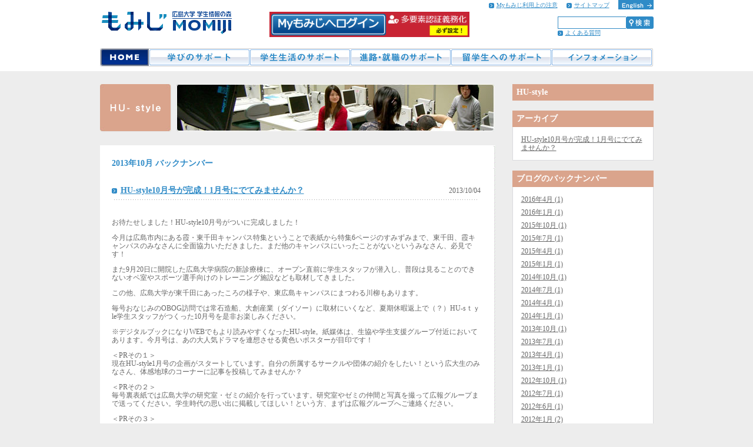

--- FILE ---
content_type: text/html
request_url: https://momiji.hiroshima-u.ac.jp/momiji-top/hu-style/2013/10/
body_size: 33223
content:
<!DOCTYPE html PUBLIC "-//W3C//DTD XHTML 1.0 Transitional//EN" "http://www.w3.org/TR/xhtml1/DTD/xhtml1-transitional.dtd">
<html xmlns="http://www.w3.org/1999/xhtml">
<head>
<meta name="viewport" content="width=device-width,initial-scale=1.0">
<meta http-equiv="Content-Type" content="text/html; charset=utf-8" />
<link rel="shortcut icon" href="https://momiji.hiroshima-u.ac.jp/momiji-top/favicon.ico" />

<meta name="description" content="" />
<meta name="keywords" content="*" />
<meta http-equiv="Pragma" content="no-cache">

<meta http-equiv="Cache-Control" content="no-store">
<meta http-equiv="Expires" content="0">
<title>HU-style</title>
<link type="text/css" rel="stylesheet" href="https://momiji.hiroshima-u.ac.jp/momiji-top/styles.css" media="all" />
<script type="text/javascript" src="https://momiji.hiroshima-u.ac.jp/momiji-top/cmn_js/jquery-1.8.2.min.js"></script>
<script type="text/javascript" src="https://momiji.hiroshima-u.ac.jp/momiji-top/cmn_js/jquery.droppy.js"></script>
<script type="text/javascript" src="https://momiji.hiroshima-u.ac.jp/momiji-top/cmn_js/common.js"></script>
<!-- Google tag (gtag.js) -->
<script async src="https://www.googletagmanager.com/gtag/js?id=UA-91947004-1"></script>
<script>
  (function(i,s,o,g,r,a,m){i['GoogleAnalyticsObject']=r;i[r]=i[r]||function(){
  (i[r].q=i[r].q||[]).push(arguments)},i[r].l=1*new Date();a=s.createElement(o),
  m=s.getElementsByTagName(o)[0];a.async=1;a.src=g;m.parentNode.insertBefore(a,m)
  })(window,document,'script','https://www.google-analytics.com/analytics.js','ga');

  ga('create', 'UA-91947004-1', 'auto');
  ga('send', 'pageview');

</script>


</head>

<body class="ja">
<script language="JavaScript">
<!--
    function momiji_login() {
        
        var target = 'campus'; 

        var host = 'www.momiji.hiroshima-u.ac.jp';
        var url = '/campusweb/ssologin.do';
        var param = '?_flowId=USW0309800-flow&locale=ja_JP';
        var action = 'https://' + host + url + param;

        window.open(action, target);
         
        return false;
    }
-->
</script>
<style type="text/css">

/* Don't change!! maintenance header login */
#header-login-maintenance { display: none; } #header-login-active { display: block; }
/* Don't change!! maintenance header login */

#headerWrapper #loginBox form img#loginButton {
  margin-top: 5px;
  width: 340px;
}
#MomijiTopWidget #loginBox img#loginButton {
  width: auto;
}
@media screen and (max-width: 767px) {
  #headerWrapper #loginBox form #loginButton {
    margin-top: 0;
    max-width: 240px;
  }
}
</style>
<!-- headerWrapper -->
<div id="headerWrapper">

	<!-- header -->
	<div id="header">
		<h1><a href="https://momiji.hiroshima-u.ac.jp/momiji-top/" onclick="ga('send', 'event', 'Banner', 'MOMIJI_Top', 'Jp');"><img src="https://momiji.hiroshima-u.ac.jp/momiji-top/cmn_images/sitelogo.gif" alt="もみじ 広島大学 学生情報の森　MOMIJI" width="238" height="44" border="0" /></a></h1>
		<hr />
    
		<div id="loginBox" class="clearfix">
            <div id="header-login-maintenance" class="floatLeft" style="padding-top:0.5em;font-size:15px;">
                <b>Myもみじはメンテナンスのため停止中です。</b>
                <br/>
                <div id="loginBoxComment" style="padding-top:0.5em;font-size:12px;">
                    詳細は<a href="/momiji-top/information/system/" target="_blank">こちら</a>。
                </div>
            </div>
            <div id="header-login-active" class="floatLeft">
                <form name="login_form" action="" method="post">
                     <a href="#" onClick="return momiji_login()" class="students"><img src="/momiji-top/cmn_images/login.png" alt="Myもみじへログイン" id="loginButton"/></a>
                </form>
<!-- 緊急性の高いお知らせ表示用 ここから 
            <div style="margin-top: 5px; ">
                <a style="color: #EF454A;" target="_blank" rel="nofollow noopener" href="https://momiji.hiroshima-u.ac.jp/momiji-top/information/system/2022/04/id_notice_of_hirodai_id_authentication_trouble.html">【システム障害】Myもみじ，証明書自動発行機</a>
            </div>
 ここまで　緊急性の高いお知らせ表示用-->
            
        </div>
		</div>

		<div id="headerRight">
			<ul id="otherMenuBox">
				<li class="small alpha"><a href="https://momiji.hiroshima-u.ac.jp/momiji-top/en/" class="altText"><img src="https://momiji.hiroshima-u.ac.jp/momiji-top/cmn_images/english.gif" alt="English" width="60" height="16" border="0" /></a></li>
        <li class="show-sp" id="btn_search">
          <form method="get" action="/mt/mt-search.cgi" id="searchform">
            <input type="hidden" name="IncludeBlogs" value="1" />
            <input type="hidden" name="IncludeBlogs" value="2" />
            <input type="hidden" name="IncludeBlogs" value="4" />
            <input type="hidden" name="IncludeBlogs" value="6" />
            <input type="hidden" name="IncludeBlogs" value="7" />
            <input type="hidden" name="IncludeBlogs" value="14" />
            <input type="hidden" name="IncludeBlogs" value="15" />
            <input type="hidden" name="IncludeBlogs" value="16" />
            <input type="hidden" name="IncludeBlogs" value="17" />
            <input type="hidden" name="IncludeBlogs" value="29" />
            <input type="hidden" name="IncludeBlogs" value="32" />
            <input type="hidden" name="limit" value="10" />
            <input name="search" type="text" id="searchField"/>
            <button type="submit" class="search"></button>
            <a href="#" class="close">×</a>
          </form>
          <a href="#" class="btn_search"></a>
        </li>
                <li class="show-sp" id="btn_menu"><a href="#"></a></li>
				<li class="small subMenu beta"><a href="https://momiji.hiroshima-u.ac.jp/momiji-top/information/sitemap.html">サイトマップ</a></li>
				<li class="small subMenu gamma"><a href="https://momiji.hiroshima-u.ac.jp/momiji-top/information/attention.html">Myもみじ利用上の注意</a></li>	
			</ul>

			<div id="searchBox">
            
 				<form method="get" action="https://momiji.hiroshima-u.ac.jp/mt/mt-search.cgi" id="searchform">
					<input type="hidden" name="IncludeBlogs" value="1" />
					<input type="hidden" name="IncludeBlogs" value="2" />
					<input type="hidden" name="IncludeBlogs" value="4" />
					<input type="hidden" name="IncludeBlogs" value="6" />
					<input type="hidden" name="IncludeBlogs" value="7" />
					<input type="hidden" name="IncludeBlogs" value="14" />
					<input type="hidden" name="IncludeBlogs" value="15" />
					<input type="hidden" name="IncludeBlogs" value="16" />
					<input type="hidden" name="IncludeBlogs" value="17" />
					<input type="hidden" name="IncludeBlogs" value="29" />
					<input type="hidden" name="IncludeBlogs" value="32" />
					<input type="hidden" name="limit" value="10" />
					<input name="search" type="text" id="searchField"/>
					<input name="submit" type="image" src="https://momiji.hiroshima-u.ac.jp/momiji-top/cmn_images/search.gif" alt="検索" id="searchButton" />
				</form>
            
				<ul class="subMenu">
                <li class="show-sp-block"><a href="https://momiji.hiroshima-u.ac.jp/momiji-top/information/attention.html">Myもみじ利用上の注意</a></li>
                <li class="show-sp-block"><a href="https://momiji.hiroshima-u.ac.jp/momiji-top/information/sitemap.html">サイトマップ</a></li>
			
				
               <li class="small"><a href="https://momiji.hiroshima-u.ac.jp/momiji-top/qa/category.html">よくある質問</a></li>
            </ul>

			</div>
		</div>
	</div>
	<!-- //header -->
	<hr />

	<!-- navigation -->
	<div id="navigation">
		<ul id="nav">
			<li class="home">
				<a href="https://momiji.hiroshima-u.ac.jp/momiji-top/">HOME</a>
			</li>



			<li class="learning">


				<a href="#">学びのサポート</a>

				<ul>
					<li><a href="https://momiji.hiroshima-u.ac.jp/momiji-top/learning/kyouyou/" class="small gray noDecoration bold">教養教育</a></li>


					<li><a href="https://momiji.hiroshima-u.ac.jp/momiji-top/learning/undergraduate.html" class="small gray noDecoration bold">学士課程</a></li>



					<li><a href="https://momiji.hiroshima-u.ac.jp/momiji-top/learning/graduate.html" class="small gray noDecoration bold">大学院課程</a></li>



					<li><a href="https://momiji.hiroshima-u.ac.jp/momiji-top/learning/class-schedule.html" class="small gray noDecoration bold">学年暦（授業スケジュール）／授業時間割</a></li>



					<li><a href="https://momiji.hiroshima-u.ac.jp/momiji-top/learning/toeicip.html" class="small gray noDecoration bold">TOEIC(R) L&R IP情報</a></li>



					<li><a href="https://momiji.hiroshima-u.ac.jp/momiji-top/learning/license.html" class="small gray noDecoration bold">免許・資格</a></li>



					<li><a href="https://momiji.hiroshima-u.ac.jp/momiji-top/learning/study-abroad.html" class="small gray noDecoration bold">留学・海外渡航</a></li>



					<li><a href="https://momiji.hiroshima-u.ac.jp/momiji-top/learning/class-support-system.html" class="small gray noDecoration bold">授業・学習支援</a></li>



					<li><a href="https://momiji.hiroshima-u.ac.jp/momiji-top/learning/generative_ai.html" class="small gray noDecoration bold">生成AI（ChatGPT等）の利用について</a></li>



					<li><a href="https://momiji.hiroshima-u.ac.jp/momiji-top/learning/registration_fall.html" class="small gray noDecoration bold">履修手続日程（後期）</a></li>



					<li><a href="https://momiji.hiroshima-u.ac.jp/momiji-top/learning/rishuu-guidance/" class="small gray noDecoration bold">履修登録ガイダンス用資料</a></li>



					<li><a href="https://momiji.hiroshima-u.ac.jp/momiji-top/learning/handbook.html" class="small gray noDecoration bold">学生便覧</a></li>



					<li><a href="https://momiji.hiroshima-u.ac.jp/momiji-top/learning/sotsugyouyouken.html" class="small gray noDecoration bold">卒業要件単位修得状況の確認方法</a></li>



					<li><a href="https://momiji.hiroshima-u.ac.jp/momiji-top/learning/post_2.html" class="small gray noDecoration bold">気象警報の発表，公共交通機関の運休又は事件・事故等に伴う全学一斉休講について</a></li>



					<li><a href="https://momiji.hiroshima-u.ac.jp/momiji-top/learning/enquete/post.html" class="small gray noDecoration bold">授業改善アンケート</a></li>



					<li><a href="https://momiji.hiroshima-u.ac.jp/momiji-top/learning/post_4.html" class="small gray noDecoration bold">成績評価に対する異議申立制度について</a></li>



					<li><a href="https://momiji.hiroshima-u.ac.jp/momiji-top/learning/post_40.html" class="small gray noDecoration bold">学生向けの研究助成金の公募情報について</a></li>



					<li><a href="https://momiji.hiroshima-u.ac.jp/momiji-top/learning/post_16.html" class="small gray noDecoration bold">性の多様性に関する理念と対応</a></li>



					<li><a href="https://momiji.hiroshima-u.ac.jp/momiji-top/learning/post_38.html" class="small gray noDecoration bold">教育・学習データの利活用</a></li>



					<li><a href="https://momiji.hiroshima-u.ac.jp/momiji-top/learning/public-lectures.html" class="small gray noDecoration bold">公開講座</a></li>



					<li><a href="https://momiji.hiroshima-u.ac.jp/momiji-top/learning/etiquette.html" class="small gray noDecoration bold">学外での教育活動におけるマナーガイド：円滑な実習・社会調査等のために</a></li>

				</ul>
			</li>







			<li class="life">


				<a href="#">学生生活のサポート</a>

				<ul>

					<li><a href="https://momiji.hiroshima-u.ac.jp/momiji-top/life/procedure.html" class="small gray noDecoration bold">各種案内手続</a></li>



					<li><a href="https://momiji.hiroshima-u.ac.jp/momiji-top/life/rules.html" class="small gray noDecoration bold">学生生活のマナーとルール</a></li>



					<li><a href="https://momiji.hiroshima-u.ac.jp/momiji-top/life/dormitories.html" class="small gray noDecoration bold">宿舎／住居</a></li>



					<li><a href="https://momiji.hiroshima-u.ac.jp/momiji-top/life/activities.html" class="small gray noDecoration bold">ボランティア活動</a></li>



					<li><a href="https://momiji.hiroshima-u.ac.jp/momiji-top/life/advising.html" class="small gray noDecoration bold">相談</a></li>



					<li><a href="https://momiji.hiroshima-u.ac.jp/momiji-top/life/keizaishien/financial.html" class="small gray noDecoration bold">経済支援</a></li>



					<li><a href="https://momiji.hiroshima-u.ac.jp/momiji-top/life/keizaishien/shogakukin.html" class="small gray noDecoration bold">奨学金・奨学制度</a></li>



					<li><a href="https://momiji.hiroshima-u.ac.jp/momiji-top/life/insurance.html" class="small gray noDecoration bold">保険</a></li>



					<li><a href="https://momiji.hiroshima-u.ac.jp/momiji-top/life/health.html" class="small gray noDecoration bold">健康安全管理／メンタルヘルス</a></li>



					<li><a href="https://momiji.hiroshima-u.ac.jp/momiji-top/life/accessibility.html" class="small gray noDecoration bold">障害学生支援</a></li>



					<li><a href="https://momiji.hiroshima-u.ac.jp/momiji-top/life/toiawase.html" class="small gray noDecoration bold">問い合わせ先一覧（支援室等）</a></li>



					<li><a href="https://momiji.hiroshima-u.ac.jp/momiji-top/life/pc-qa/" class="small gray noDecoration bold">パソコンQ&A</a></li>



					<li><a href="https://momiji.hiroshima-u.ac.jp/momiji-top/life/plaza/s-plaza.html" class="small gray noDecoration bold">学生プラザ</a></li>



					<li><a href="https://momiji.hiroshima-u.ac.jp/momiji-top/life/kokusai/kouryu.html" class="small gray noDecoration bold">国際交流</a></li>



					<li><a href="https://momiji.hiroshima-u.ac.jp/momiji-top/life/life-investigate.html" class="small gray noDecoration bold">学生生活に関する調査</a></li>



					<li><a href="https://momiji.hiroshima-u.ac.jp/momiji-top/life/jyohosyutoku.html" class="small gray noDecoration bold">広島大学では，主に学生情報の森「もみじ」を利用して情報を伝達します。</a></li>



					<li><a href="https://momiji.hiroshima-u.ac.jp/momiji-top/life/koyu-enjo-2012.html" class="small gray noDecoration bold">広島大学校友会による課外活動団体への援助金について</a></li>



					<li><a href="https://momiji.hiroshima-u.ac.jp/momiji-top/life/facilities.html" class="small gray noDecoration bold">施設利用</a></li>



					<li><a href="https://momiji.hiroshima-u.ac.jp/momiji-top/life/circle.html" class="small gray noDecoration bold">課外活動支援</a></li>



					<li><a href="https://momiji.hiroshima-u.ac.jp/momiji-top/life/post_42.html" class="small gray noDecoration bold">キャンパスメンバーズ</a></li>



					<li><a href="https://momiji.hiroshima-u.ac.jp/momiji-top/life/post_137.html" class="small gray noDecoration bold">弾道ミサイル発射に係る対応について</a></li>

				</ul>
			</li>







			<li class="career">


				<a href="#">進路・就職のサポート</a>

				<ul>

					<li><a href="https://momiji.hiroshima-u.ac.jp/momiji-top/career/career0.html" class="small gray noDecoration bold">進路選択・キャリアデザイン</a></li>



					<li><a href="https://momiji.hiroshima-u.ac.jp/momiji-top/career/career8.html" class="small gray noDecoration bold">博士課程後期の学生及び，博士課程後期を目指す皆さんへ</a></li>



					<li><a href="https://momiji.hiroshima-u.ac.jp/momiji-top/career/tokyo.html" class="small gray noDecoration bold">東京オフィスの就職活動支援</a></li>



					<li><a href="https://momiji.hiroshima-u.ac.jp/momiji-top/career/career9.html" class="small gray noDecoration bold">大学教育支援・運営支援業務</a></li>



					<li><a href="https://momiji.hiroshima-u.ac.jp/momiji-top/career/namanokoe.html" class="small gray noDecoration bold">ええね！広大生－広大生の「声」を見つける検索サイト－</a></li>

				</ul>
			</li>







			<li class="international">


				<a href="#">留学生へのサポート</a>

				<ul>

					<li><a href="https://momiji.hiroshima-u.ac.jp/momiji-top/international/advising.html" class="small gray noDecoration bold">相談</a></li>



					<li><a href="https://momiji.hiroshima-u.ac.jp/momiji-top/international/campus-life.html" class="small gray noDecoration bold">生活情報</a></li>



					<li><a href="https://momiji.hiroshima-u.ac.jp/momiji-top/international/insurance.html" class="small gray noDecoration bold">学生保険</a></li>



					<li><a href="https://momiji.hiroshima-u.ac.jp/momiji-top/international/immigration.html" class="small gray noDecoration bold">入国・在留関係</a></li>



					<li><a href="https://momiji.hiroshima-u.ac.jp/momiji-top/international/privatescholarship.html" class="small gray noDecoration bold">私費外国人留学生のための奨学金</a></li>



					<li><a href="https://momiji.hiroshima-u.ac.jp/momiji-top/international/alumni.html" class="small gray noDecoration bold">修了(卒業)するにあたって</a></li>



					<li><a href="https://momiji.hiroshima-u.ac.jp/momiji-top/international/ryugakuseisoshiki.html" class="small gray noDecoration bold">留学生組織</a></li>



					<li><a href="https://momiji.hiroshima-u.ac.jp/momiji-top/international/orientation.html" class="small gray noDecoration bold">新入留学生オリエンテーション</a></li>



					<li><a href="https://momiji.hiroshima-u.ac.jp/momiji-top/international/regulations.html" class="small gray noDecoration bold">広島大学規則集（英語版）</a></li>



					<li><a href="https://momiji.hiroshima-u.ac.jp/momiji-top/international/tutor.html" class="small gray noDecoration bold">サポーター制度</a></li>



					<li><a href="https://momiji.hiroshima-u.ac.jp/momiji-top/international/kazokunihongo.html" class="small gray noDecoration bold">日本語を学ぶには</a></li>



					<li><a href="https://momiji.hiroshima-u.ac.jp/momiji-top/international/post_10.html" class="small gray noDecoration bold">学内／学外イベント</a></li>

				</ul>
			</li>







			<li class="information">


				<a href="#">インフォメーション</a>

				<ul>
					<li><a href="https://momiji.hiroshima-u.ac.jp/momiji-top/information/emergency/" class="small gray noDecoration bold">緊急連絡</a></li>
					<li><a href="https://momiji.hiroshima-u.ac.jp/momiji-top/information/system/" class="small gray noDecoration bold">システム運用のお知らせ</a></li>
					<li><a href="https://momiji.hiroshima-u.ac.jp/momiji-top/information/circle/" class="small gray noDecoration bold">課外活動</a></li>
					<li><a href="https://momiji.hiroshima-u.ac.jp/momiji-top/information/circle/focus/" class="small gray noDecoration bold">注目の課外活動</a></li>
					<li><a href="https://momiji.hiroshima-u.ac.jp/momiji-top/information/topics/" class="small gray noDecoration bold">トピックス</a></li>

					<li><a href="https://momiji.hiroshima-u.ac.jp/momiji-top/information/sitemap.html" class="small gray noDecoration bold">サイトマップ</a></li>



					<li><a href="https://momiji.hiroshima-u.ac.jp/momiji-top/information/link.html" class="small gray noDecoration bold">リンク一覧</a></li>



					<li><a href="https://momiji.hiroshima-u.ac.jp/momiji-top/information/attention.html" class="small gray noDecoration bold">Myもみじ利用上の注意</a></li>

				</ul>
			</li>



		</ul>
    
	</div>
	<!-- //navigation -->
	<hr />

</div>
<!-- //headerWrapper -->

<!-- box -->
<div id="box">


		<!-- content -->
		<div id="content">

			<div id="detailHead" class="hu-styleHead">
				<h3><img src="https://momiji.hiroshima-u.ac.jp/momiji-top/cmn_images/detail_top_hu-style.gif" alt="HU-style" width="100" height="60" /></h3>
		  	</div>
			
			<div id="detailBlogBox">

			<h3 class="big bold blue">2013年10月 バックナンバー</h3>



			<dl class="blogList">
				<dt class="title big bold blue"><a href="https://momiji.hiroshima-u.ac.jp/momiji-top/hu-style/2013/10/hu-style101.html">HU-style10月号が完成！1月号にでてみませんか？</a></dt>
				<dd class="date">2013/10/04</dd>
				<dd class="discription">

					<p>お待たせしました！HU-style10月号がついに完成しました！</p>
<p>今月は広島市内にある霞・東千田キャンパス特集ということで表紙から特集6ページのすみずみまで、東千田、霞キャンパスのみなさんに全面協力いただきました。まだ他のキャンパスにいったことがないというみなさん、必見です！</p>
<p>また9月20日に開院した広島大学病院の新診療棟に、オープン直前に学生スタッフが潜入し、普段は見ることのできないオペ室やスポーツ選手向けのトレーニング施設なども取材してきました。</p>
<p>この他、広島大学が東千田にあったころの様子や、東広島キャンパスにまつわる川柳もあります。</p>
<p>毎号おなじみのOBOG訪問では常石造船、大創産業（ダイソー）に取材にいくなど、夏期休暇返上で（？）HU-sｔｙle学生スタッフがつくった10月号を是非お楽しみください。</p>
<p>※デジタルブックになりWEBでもより読みやすくなったHU-style。紙媒体は、生協や学生支援グループ付近においてあります。今月号は、あの大人気ドラマを連想させる黄色いポスターが目印です！</p>
<p>＜PRその１＞<br />現在HU-style1月号の企画がスタートしています。自分の所属するサークルや団体の紹介をしたい！という広大生のみなさん、体感地球のコーナーに記事を投稿してみませんか？</p>
<p>＜PRその２＞<br />毎号裏表紙では広島大学の研究室・ゼミの紹介を行っています。研究室やゼミの仲間と写真を撮って広報グループまで送ってください。学生時代の思い出に掲載してほしい！という方、まずは広報グループへご連絡ください。</p>
<p>＜PRその３＞<br />HU-styleでは引き続き学生スタッフを大募集中です。「いろいろな企業を訪問してOBOGにインタビューをしてみたい」「キャンパスで研究室訪問や留学生・日本人学生へのインタビューをしてみたい」「文章を書いたり、人の話をうまく聞けるようになりたい！」という方、学生スタッフに登録してみませんか？</p>
<p>学年も所属もバラバラなHU-style学生スタッフは自分たちのアルバイト、学問などにあわせ、できる範囲で活動に参加しています。まずは話をきいてみたい、という方、広報グループへご連絡ください。</p>
<p>■10月号は<a target="_blank" href="https://momiji.hiroshima-u.ac.jp/momiji-top/hu-style/new.html">こちら</a></p>
<p>-----------------------------------------------------------------------</p>
<p>HU-style（エイチユースタイル）について<br />HU-styleは、学生スタッフが主体となって企画する、広島大学広報グループ発行の広報誌です。<br />年４回（１月、４月、７月、１０月）発行され、学部窓口や図書館カウンター、学生プラザ、大学生協などに<br />置いてあります。また、もみじでも見ることができます。 </p>
<p>----------------------------------------------------------------------</p>
<p>■ご意見・ご感想もお待ちしています！</p>
<p>【お問い合わせ先】<br />広島大学学術・社会産学連携室広報グループ<br />＊生協(北第一福利)の横にある法人本部棟3階にあります。<br />TEL：082-424-6781<br />FAX：082-424-6040<br />E-mail：koho＠office.hiroshima-u.ac.jp<br />（※＠を半角に変換の上、送信してください。）</p>

				</dd>
			</dl>


			</div>
			<div id="detailBoxBottom"><hr /></div>
		</div>
		<!-- //content -->

		<!-- sidebar -->
		<div id="sidebar">
			<div id="detailMenuBox" class="hu-style">
        	    <h3 class="white big bold">HU-style</h3>

		    <ul>








		  </ul>
                </div><div id="detailArchiveBox" class="hu-style">
            <h3 class="white big bold">アーカイブ</h3>
    
        
	    <ul>
        
            	<li><a href="https://momiji.hiroshima-u.ac.jp/momiji-top/hu-style/2013/10/hu-style101.html" class="gray">HU-style10月号が完成！1月号にでてみませんか？</a></li>
        
            </ul>
        
    
          </div>
<div id="detailTrackbackBox" class="hu-style">
            <h3 class="white big bold">ブログのバックナンバー</h3>
            <ul>
        
            	<li><a href="https://momiji.hiroshima-u.ac.jp/momiji-top/hu-style/2016/04/" class="gray">2016年4月 (1)</a></li>
        
    
        
            	<li><a href="https://momiji.hiroshima-u.ac.jp/momiji-top/hu-style/2016/01/" class="gray">2016年1月 (1)</a></li>
        
    
        
            	<li><a href="https://momiji.hiroshima-u.ac.jp/momiji-top/hu-style/2015/10/" class="gray">2015年10月 (1)</a></li>
        
    
        
            	<li><a href="https://momiji.hiroshima-u.ac.jp/momiji-top/hu-style/2015/07/" class="gray">2015年7月 (1)</a></li>
        
    
        
            	<li><a href="https://momiji.hiroshima-u.ac.jp/momiji-top/hu-style/2015/04/" class="gray">2015年4月 (1)</a></li>
        
    
        
            	<li><a href="https://momiji.hiroshima-u.ac.jp/momiji-top/hu-style/2015/01/" class="gray">2015年1月 (1)</a></li>
        
    
        
            	<li><a href="https://momiji.hiroshima-u.ac.jp/momiji-top/hu-style/2014/10/" class="gray">2014年10月 (1)</a></li>
        
    
        
            	<li><a href="https://momiji.hiroshima-u.ac.jp/momiji-top/hu-style/2014/07/" class="gray">2014年7月 (1)</a></li>
        
    
        
            	<li><a href="https://momiji.hiroshima-u.ac.jp/momiji-top/hu-style/2014/04/" class="gray">2014年4月 (1)</a></li>
        
    
        
            	<li><a href="https://momiji.hiroshima-u.ac.jp/momiji-top/hu-style/2014/01/" class="gray">2014年1月 (1)</a></li>
        
    
        
            	<li><a href="https://momiji.hiroshima-u.ac.jp/momiji-top/hu-style/2013/10/" class="gray">2013年10月 (1)</a></li>
        
    
        
            	<li><a href="https://momiji.hiroshima-u.ac.jp/momiji-top/hu-style/2013/07/" class="gray">2013年7月 (1)</a></li>
        
    
        
            	<li><a href="https://momiji.hiroshima-u.ac.jp/momiji-top/hu-style/2013/04/" class="gray">2013年4月 (1)</a></li>
        
    
        
            	<li><a href="https://momiji.hiroshima-u.ac.jp/momiji-top/hu-style/2013/01/" class="gray">2013年1月 (1)</a></li>
        
    
        
            	<li><a href="https://momiji.hiroshima-u.ac.jp/momiji-top/hu-style/2012/10/" class="gray">2012年10月 (1)</a></li>
        
    
        
            	<li><a href="https://momiji.hiroshima-u.ac.jp/momiji-top/hu-style/2012/07/" class="gray">2012年7月 (1)</a></li>
        
    
        
            	<li><a href="https://momiji.hiroshima-u.ac.jp/momiji-top/hu-style/2012/06/" class="gray">2012年6月 (1)</a></li>
        
    
        
            	<li><a href="https://momiji.hiroshima-u.ac.jp/momiji-top/hu-style/2012/01/" class="gray">2012年1月 (2)</a></li>
        
    
        
            	<li><a href="https://momiji.hiroshima-u.ac.jp/momiji-top/hu-style/2011/11/" class="gray">2011年11月 (1)</a></li>
        
    
        
            	<li><a href="https://momiji.hiroshima-u.ac.jp/momiji-top/hu-style/2011/10/" class="gray">2011年10月 (3)</a></li>
        
    
        
            	<li><a href="https://momiji.hiroshima-u.ac.jp/momiji-top/hu-style/2011/08/" class="gray">2011年8月 (3)</a></li>
        
    
        
            	<li><a href="https://momiji.hiroshima-u.ac.jp/momiji-top/hu-style/2011/07/" class="gray">2011年7月 (3)</a></li>
        
    
        
            	<li><a href="https://momiji.hiroshima-u.ac.jp/momiji-top/hu-style/2011/05/" class="gray">2011年5月 (1)</a></li>
        
    
        
            	<li><a href="https://momiji.hiroshima-u.ac.jp/momiji-top/hu-style/2011/04/" class="gray">2011年4月 (2)</a></li>
        
    
        
            	<li><a href="https://momiji.hiroshima-u.ac.jp/momiji-top/hu-style/2011/03/" class="gray">2011年3月 (3)</a></li>
        
    
        
            	<li><a href="https://momiji.hiroshima-u.ac.jp/momiji-top/hu-style/2011/02/" class="gray">2011年2月 (2)</a></li>
        
    
        
            	<li><a href="https://momiji.hiroshima-u.ac.jp/momiji-top/hu-style/2011/01/" class="gray">2011年1月 (4)</a></li>
        
    
        
            	<li><a href="https://momiji.hiroshima-u.ac.jp/momiji-top/hu-style/2010/12/" class="gray">2010年12月 (20)</a></li>
        
    
        
            	<li><a href="https://momiji.hiroshima-u.ac.jp/momiji-top/hu-style/2010/11/" class="gray">2010年11月 (3)</a></li>
        
    
        
            	<li><a href="https://momiji.hiroshima-u.ac.jp/momiji-top/hu-style/2010/10/" class="gray">2010年10月 (6)</a></li>
        
    
        
            	<li><a href="https://momiji.hiroshima-u.ac.jp/momiji-top/hu-style/2010/09/" class="gray">2010年9月 (3)</a></li>
        
    
        
            	<li><a href="https://momiji.hiroshima-u.ac.jp/momiji-top/hu-style/2010/08/" class="gray">2010年8月 (2)</a></li>
        
    
        
            	<li><a href="https://momiji.hiroshima-u.ac.jp/momiji-top/hu-style/2010/07/" class="gray">2010年7月 (2)</a></li>
        
    
        
            	<li><a href="https://momiji.hiroshima-u.ac.jp/momiji-top/hu-style/2010/06/" class="gray">2010年6月 (4)</a></li>
        
    
        
            	<li><a href="https://momiji.hiroshima-u.ac.jp/momiji-top/hu-style/2010/05/" class="gray">2010年5月 (4)</a></li>
        
    
        
            	<li><a href="https://momiji.hiroshima-u.ac.jp/momiji-top/hu-style/2010/04/" class="gray">2010年4月 (3)</a></li>
        
    
        
            	<li><a href="https://momiji.hiroshima-u.ac.jp/momiji-top/hu-style/2010/03/" class="gray">2010年3月 (2)</a></li>
        
    
        
            	<li><a href="https://momiji.hiroshima-u.ac.jp/momiji-top/hu-style/2010/02/" class="gray">2010年2月 (3)</a></li>
        
    
        
            	<li><a href="https://momiji.hiroshima-u.ac.jp/momiji-top/hu-style/2010/01/" class="gray">2010年1月 (6)</a></li>
        
    
        
            	<li><a href="https://momiji.hiroshima-u.ac.jp/momiji-top/hu-style/2009/12/" class="gray">2009年12月 (7)</a></li>
        
    
        
            	<li><a href="https://momiji.hiroshima-u.ac.jp/momiji-top/hu-style/2009/11/" class="gray">2009年11月 (6)</a></li>
        
    
        
            	<li><a href="https://momiji.hiroshima-u.ac.jp/momiji-top/hu-style/2009/10/" class="gray">2009年10月 (4)</a></li>
        
    
        
            	<li><a href="https://momiji.hiroshima-u.ac.jp/momiji-top/hu-style/2009/09/" class="gray">2009年9月 (1)</a></li>
        
    
        
            	<li><a href="https://momiji.hiroshima-u.ac.jp/momiji-top/hu-style/2009/08/" class="gray">2009年8月 (3)</a></li>
        
    
        
            	<li><a href="https://momiji.hiroshima-u.ac.jp/momiji-top/hu-style/2009/07/" class="gray">2009年7月 (8)</a></li>
        
    
        
            	<li><a href="https://momiji.hiroshima-u.ac.jp/momiji-top/hu-style/2009/06/" class="gray">2009年6月 (3)</a></li>
        
    
        
            	<li><a href="https://momiji.hiroshima-u.ac.jp/momiji-top/hu-style/2009/05/" class="gray">2009年5月 (7)</a></li>
        
    
        
            	<li><a href="https://momiji.hiroshima-u.ac.jp/momiji-top/hu-style/2009/04/" class="gray">2009年4月 (6)</a></li>
        
            </ul>
          </div>
        
    
 
		</div>
		<!-- //sidebar -->

<div class="toTop"><a href="#top"><img src="https://momiji.hiroshima-u.ac.jp/momiji-top//cmn_images/totop.gif" alt="TOPへ戻る" width="84" height="20" border="0" /></a></div>  
</div>
<!-- //box -->

<!-- footerWrapper -->
<div id="footerWrapper">
	<!-- footer -->
	<div id="footer">
		<a href="https://www.hiroshima-u.ac.jp/" target="_blank" onclick="ga('send', 'event', 'Banner', 'Official_Top', 'Jp');"><img src="https://momiji.hiroshima-u.ac.jp/momiji-top/cmn_images/universitylogo.png" alt="広島大学" height="50" border="0" /></a>
		<address>もみじ ［もっと、身近な、情報システム］&lt; 編集 &gt; 広島大学教育室　<br />このサイトに掲載されている内容・写真・意匠等の無断転載を禁じます。</address>
  	</div>
	<!-- //footer -->
</div>
<!-- //footerWrapper -->

</body>
</html>
  

--- FILE ---
content_type: text/css
request_url: https://momiji.hiroshima-u.ac.jp/momiji-top/styles.css
body_size: 162
content:
@import url(cmn_css/base.css);
@import url(cmn_css/navi.css);
@import url(cmn_css/detail.css);
@import url(cmn_css/wysiwyg.css);
@import url("cmn_css/sp.css");




--- FILE ---
content_type: text/css
request_url: https://momiji.hiroshima-u.ac.jp/momiji-top/cmn_css/base.css
body_size: 23429
content:

/*-------------------

  format.css

--------------------*/

html{
	overflow-y:scroll;
}

html, body{
	margin:0;
	padding:0;
}

h1, h2, h3, h4, h5, h6, p, address, ul, ol, li, dl, dt, dd, caption, img, form, label{
	margin:0;
	padding:0;
	border:none;
	font-style:normal;
	font-weight:normal;
	font-size:100%;
	text-align:left;
	list-style-type:none;
}

table, th, td{
	margin:0;
	padding:0;
	font-style:normal;
	font-weight:normal;
	font-size:100%;
}



input{
	margin:0;
	padding:0;
	vertical-align:bottom;
}


textarea{
	font-size:100%;
}

img{
	vertical-align:bottom;
}

:focus {outline:0;}

hr{
	display:none;
}

/*-------------------

  font.css

--------------------*/
/*
html>body *{ font-size:96%; }
*html body{ font-size:75%; }
*/

body{
	background:#EDEDED;
	color:#666666;
	line-height:120%;
	font-size:78%;
}

body, x:-moz-broken{font-size:75%;}
body, x:x{font-size:78%;}


a{
	color:#2F8BC7;
}

a:link{
	text-decoration:underline;
}

a:hover{
	text-decoration:none;
}

.small{
	font-size:80%;
}

.nomal{
	font-size:100%;
}

.big{
	font-size:120%;
}

.moreBig{
	font-size:130%;
}

.red{
	color:#CC0000;
}

.white{
	color:#FFFFFF;
}

.gray{
	color:#666666;
}

.blue{
	color:#2F8BC7;
}





.cBlue{
	color:#72A1BC;
}

.cRed{
	color:#BC6F71;
}

.cGreen{
	color:#7DBC97;
}

.cYellow{
	color:#BCAA7F;
}

.cGray{
	color:#90A5B5;
}

.bold{
	font-weight:bold;
}


a.noDecoration{
	text-decoration:none;
}


/*-------------------

  baselayout.css

--------------------*/
div#headerWrapper{
	background:#FFFFFF;
}

div#header{
	width:995px;
	margin:0 auto;
}

div#navigation:after{
	content:".";
	display:block;
	height:0;
	clear:both;
	visibility:hidden;
}

div#navigation{
	width:995px;
	margin:0 auto;
	display:inline-table;
	min-height:1%;
	padding-bottom: 8px;
  padding-top: 8px;
	clear:both;
}

/* Hides from IE-mac \*/
* html div#navigation{height:1%;}
div#navigation{display:block;}
/* End hide from IE-mac */



div#box:after{
	content:".";
	display:block;
	height:0;
	clear:both;
	visibility:hidden;
}
div#box{
	width:995px;
	display:inline-table;
	min-height:1%;
	padding:22px 0;
	margin:0 auto;
}

/* Hides from IE-mac \*/
* html div#box{height:1%;}
div#box{display:block;}
/* End hide from IE-mac */

div#content{
	float:left;
	width:672px;
	margin-left:27px;
}
* html div#content{margin-left:13px;}



div#sidebar{
	float:right;
	width:240px;
	margin-right:27px;
}
* html div#sidebar{margin-right:13px;}



div#footerWrapper{
	background:#FFFFFF;
	border-bottom:10px solid #2F8BC7;
	padding-bottom:9px;
}

div#footer:after{
	content:".";
	display:block;
	height:0;
	clear:both;
	visibility:hidden;
}
div#footer{
	width:995px;
	margin:0 auto;
	clear:both;
	display:inline-table;
	min-height:1%;

}

/* Hides from IE-mac \*/
* html div#footer{height:1%;}
div#footer{display:block;}
/* End hide from IE-mac */




/* 共通 */
.floatRight{
	float:right;
}
.floatLeft{
	float:left;
}


.subMenu{
	background:url(../cmn_images/icon_blue.gif) no-repeat;
	background-position:0px 0px;
	padding-left:13px;
}

html>body .subMenu{
	background-position:0px 3px;
}
* html .subMenu{background-position:0px 3px;}

.toTop{
	clear:both;
	text-align:right;
	padding-right:27px;
}

.toTop img{
	width: auto !important;
	height: auto !important;
}

/*-------------------

  #header

--------------------*/
div#header:after{
	content:".";
	display:block;
	height:0;
	clear:both;
	visibility:hidden;
}

div#header{
	display:inline-table;
	min-height:1%;
	padding-bottom:11px;
}

/* Hides from IE-mac \*/
* html div#header{height:1%;}
div#header{display:block;}
/* End hide from IE-mac */


div#header div#headerRight{
width:295px;
float:right;
margin-right:27px;
}
* html div#header div#headerRight{margin-right:13px;}

div#header div#headerRight, x:-moz-broken{width:285px;}
div#header div#headerRight, x:x{width:295px;}


div#header ul#otherMenuBox{
	width:295px;
	float:right;
}





div#header ul#otherMenuBox li{
	float:right;
	margin-left:15px;
}

div#header ul#otherMenuBox li.subMenu{
	margin-top:2px;
}

div#header div#searchBox{
clear:both;
float:right;
	margin-top:12px;
	/* width:180px; */
	width:163px;
	height:21px;
	background:url(../cmn_images/input.gif) no-repeat;
	background-position:right;
}
div#header div#searchBox form{
display:block;
text-align:right;
}
div#header div#searchBox input#searchField{
clear:both;
	width:107px;
	background:none;
	border:none;
	margin:0 0 2px 2px;
}

#searchButton{
	height: 21px;
	width: auto;
}

div#header h1{
	float:left;
	margin-top:14px;
	margin-left:27px;
}
* html div#header h1{margin-left:13px;}
div#header div#loginBox{
	width:356px;
	margin:15px 0 0 50px;
	float:left;
}
div#header div#loginBox, x:-moz-broken{width:360px;}
div#header div#loginBox, x:x{width:356px;}


div#header div#loginBox div.floatLeft{
	margin-right:9px;
}
* html div#header div#loginBox div.floatLeft{margin-right:7px;}

div#header input#idField, div#header input#passwordField{
	width:80px;
}



div#header div#loginBox label{
	display:block;
	margin:8px 0 2px 0;
}

*:first-child+html div#header div#loginBox label{margin-top:4px;}
* html div#header div#loginBox label{margin-top:4px;}



div#header div#loginBox div.floatRight{
width:170px;
}
/*
div#header input#loginButton{
	margin-top:11px;
}
*:first-child+html div#header input#loginButton{margin-top:17px;}
* html div#header input#loginButton{margin-top:17px;}
*/

div#header div#loginBox p{
margin:0 0 5px 0;
}




/*-------------------

  #navigation

--------------------*/


#nav{
	margin-left:27px;
	display:block;
	position:relative;
}

/*-------------------

  #content

--------------------*/


/* 共通 */

div#eventNewsBox, div#campasActivitiesBox, div#focusBox, div#systemAdminNewsBox, div#siteMapBox, div#siteMapBox2, div#EnqLoginBox{
	width:672px;
	background:url(../cmn_images/contentbox.gif) no-repeat top;
}

div#eventNewsBoxBottom, div#campasActivitiesBoxBottom, div#focusBoxBottom, div#systemAdminNewsBoxBottom, div#siteMapBoxBottom, div#EnqLoginBoxBottom{
	width:672px;
	height:5px;
	background:url(../cmn_images/contentboxbottom.gif) no-repeat top;
	margin-bottom:16px;
}

div#campasActivitiesBox h3, div#focusBox h3, div#siteMapBox h3, div#searchResultBox h3, div#siteMapBox2 h3, div#EnqLoginBox h3{
	margin-left:14px;
}

/* EnqLoginBox */
div#EnqLoginBox{
}
div#EnqLoginBox:after{
	content:".";
	display:block;
	height:0;
	clear:both;
	visibility:hidden;
}
div#EnqLoginBox h3 img{
	float:left;
	width:6px;
}
div#EnqLoginBox h3 span{
	float:left;
	width: 90%;
	color: red;
	margin-top: 11px;
}
div#EnqLoginBox label{
	display: block;
	margin: 8px 0 2px;
}
div#EnqLoginBox div#loginBox{
	clear:both;
	margin-bottom: 10px;
}
div#EnqLoginBox div.center{
	margin-left: auto;
	margin-right: auto;
	width: 330px;
}
div#EnqLoginBox div.center:after{
	content:".";
	display:block;
	height:0;
	clear:both;
	visibility:hidden;
}
div#EnqLoginBox input#idField, div#EnqLoginBox input#passwordField{
	width: 80px;
}
div#EnqLoginBox div.floatLeft {
	margin-right: 9px;
}
div#EnqLoginBox div.loginBtn {
	padding-top: 15px;
	width: 130px;
}

/* #eventNewsBox */

div#eventNewsBox{
}

div#eventNewsBox:after{
	content:".";
	display:block;
	height:0;
	clear:both;
	visibility:hidden;
}
div#eventNewsBox{
	display:inline-table;
	min-height:1%;
	padding-bottom:7px;
}

/* Hides from IE-mac \*/
* html div#eventNewsBox{height:1%;}
div#eventNewsBox{display:block;}
/* End hide from IE-mac */

div#eventNewsBox dl{
	overflow:auto;
	margin:14px 0 0 14px;
	height:120px;
	width:647px;
}

div#eventNewsBox dl dt{
	float:left;
	background:url(../cmn_images/icon_blue.gif) no-repeat;
	background-position:0px 2px;
	padding-left:15px;
}
div#eventNewsBox dl dd{
	margin:0 0 10px 95px;
}
* html div#eventNewsBox dl dd{margin-left:85px;}
*:first-child+html div#eventNewsBox dl dd{margin-left:90px;}

/* #campasActivitiesBox */

div#campasActivitiesBox{
}
div#campasActivitiesBox h3{
	float:left;
	width:230px;
}
* html div#campasActivitiesBox h3{margin-left:7px;}

div#campasActivitiesBox ul.subMenu{
	background:none;
	padding:0;
	float:right;
/*	width:300px;*/
	margin:13px 3px 0 0;
}
* html div#campasActivitiesBox ul.subMenu{margin-right:8px;}

div#campasActivitiesBox ul.subMenu li{
	float:right;
	background:url(../cmn_images/icon_blue.gif) no-repeat;
	background-position:0px 4px;
	padding-left:13px;
	margin-left:15px;
}



div#campasActivitiesBox dl#campasActivitiesTop:after{
	content:".";
	display:block;
	height:0;
	clear:both;
	visibility:hidden;
}
div#campasActivitiesBox dl#campasActivitiesTop{
	clear:both;
	display:inline-table;
	min-height:1%;
	margin-left:14px;
	padding-bottom:16px;
	width:647px;
	background:url(../cmn_images/content_line.gif) no-repeat bottom left;
}

/* Hides from IE-mac \*/
* html div#campasActivitiesBox dl#campasActivitiesTop{height:1%;}
div#campasActivitiesBox dl#campasActivitiesTop{display:block;}
/* End hide from IE-mac */


div#campasActivitiesBox dl#campasActivitiesTop dt{
	background:url(../cmn_images/icon_blue.gif) no-repeat;
	background-position:0px 15px;
	padding:10px 0 0 16px;
	margin:0 0 10px 210px;
	line-height:120%;
}
div#campasActivitiesBox dl#campasActivitiesTop dd{
	margin:7px 0 0 210px;
	line-height:150%;
}

div#campasActivitiesBox dl#campasActivitiesTop dd.floatLeft{
	width:205px;
	margin:8px 5px 0 0;
	padding-bottom:14px;
}



div#campasActivitiesBox dl#campasActivitiesTop dd img{
	border:2px solid #D2D2D2;
}




div#campasActivitiesBox dl#campasActivitiesBottom{
	clear:both;
	margin:0 0 0 14px;
	width:647px;
}

div#campasActivitiesBox dl#campasActivitiesBottom dt{
float:left;
	background:url(../cmn_images/icon_blue.gif) no-repeat;
	background-position:0px 3px;
	padding-left:15px;
}
div#campasActivitiesBox dl#campasActivitiesBottom dd{
	margin:0 0 0 95px;
	padding-bottom:10px;
}

* html div#campasActivitiesBox dl#campasActivitiesBottom dd{margin-left:85px;}
*:first-child+html div#campasActivitiesBox dl#campasActivitiesBottom dd{margin-left:90px;}


.bx-wrapper {
	position: relative;
	padding: 0;
	*zoom: 1;
}
.bx-wrapper .bx-loading {
	min-height: 50px;
	background: url(../images/bx_loader.gif) center center no-repeat #fff;
	height: 100%;
	width: 100%;
	position: absolute;
	top: 0;
	left: 0;
	z-index: 2000;
}
.bx-wrapper .bx-prev {
	left: -21px;
	background: url(../images/btn_prev.gif) left center no-repeat #4F9CCF;
}

.bx-wrapper .bx-next {
	right: -21px;
	background: url(../images/btn_next.gif) right center no-repeat #4F9CCF;
}

.bx-wrapper .bx-prev:hover,
.bx-wrapper .bx-next:hover {
	opacity:0.7;
	filter: alpha(opacity=70);
}


.bx-wrapper .bx-controls-direction a {
	position: absolute;
	top:0;
	outline: 0;
	width: 13px;
	height: 100%;
	text-indent: -9999px;
	z-index: 500;
}

.bx-wrapper .bx-controls-direction a.disabled {
	display: none;
}


#campasActivitiesTop{
	clear:both;
}

#campasActivitiesTop ul li{
	width:196px;
	float:left;
}

#campasActivitiesTop ul li .thumb{
	border: 2px solid #D2D2D2;
}

#campasActivitiesTop ul li .date{
	background: url(../cmn_images/icon_blue.gif) no-repeat;
	background-position: 0px 3px;
	padding-left: 15px;
	margin-top:7px;
}
#campasActivitiesTop ul li .title{
	margin-top:7px;
}


div#campasActivitiesBox dl#campasActivitiesBottom {
	padding-top: 15px;
	background: url(../cmn_images/sidebarbox_blue_line.gif) repeat-x top;
	margin-top:13px;
}


/* clearfix */

#campasActivitiesTop ul:after,
div#campasActivitiesBox ul.subMenu:after {
	content: ".";
	display: block;
	height: 0;
	clear: both;
	visibility: hidden;
}

#campasActivitiesTop ul,
div#campasActivitiesBox ul.subMenu {
	display: inline-table;
	min-height: 1%;
}

/* Hides from IE-mac \*/
* html #campasActivitiesTop ul,
* html div#campasActivitiesBox ul.subMenu{ height: 1%; }
#campasActivitiesTop ul,
div#campasActivitiesBox ul.subMenu{ display: block; }
/* End hide from IE-mac */





/* #focusBox */

div#focusBox{

}

div#focusBox ul:after{
	content:".";
	display:block;
	height:0;
	clear:both;
	visibility:hidden;
}
div#focusBox ul{
	display:inline-table;
	min-height:1%;
	margin:5px 0 0 14px;
	padding-bottom:16px;
	width:647px;
}

/* Hides from IE-mac \*/
* html div#focusBox ul{height:1%;}
div#focusBox ul{display:block;}
/* End hide from IE-mac */

div#focusBox ul li{
	float:left;
	width:215px;
}


div#focusBox ul li dl dt{
	width:115px;
	margin-left:87px;
}

div#focusBox ul li dl dd{
	width:115px;
	margin:5px 0 0 87px;
}

div#focusBox ul li dl dd.floatLeft{
	width:82px;
	margin:0 5px 0 0;
}



div#focusBox ul li dl dd img{
	border:2px solid #D2D2D2;
}


/* #systemAdminNewsBox */

div#systemAdminNewsBox:after{
	content:".";
	display:block;
	height:0;
	clear:both;
	visibility:hidden;
}
div#systemAdminNewsBox{
	display:inline-table;
	min-height:1%;
	padding-bottom:7px;
}

/* Hides from IE-mac \*/
* html div#systemAdminNewsBox{height:1%;}
div#systemAdminNewsBox{display:block;}
/* End hide from IE-mac */



div#systemAdminNewsBox h3{
	margin:15px 0 0 13px;
	float:left;
}
* html div#systemAdminNewsBox h3{margin-left:8px;}

div#systemAdminNewsBox .subMenu{
	float:right;
	margin:13px 16px 0 0;
}
* html div#systemAdminNewsBox .subMenu{margin-right:8px;}
div#systemAdminNewsBox dl{
	padding-top:16px;
	clear:both;
	margin:0 0 0 14px;
	width:640px;
}

div#systemAdminNewsBox dl dt{
float:left;
	background:url(../cmn_images/icon_blue.gif) no-repeat;
	background-position:0px 2px;
	padding-left:15px;
}
div#systemAdminNewsBox dl dd{
	margin:0 0 10px 95px;
}
* html div#systemAdminNewsBox dl dd{margin-left:85px;}
*:first-child+html div#systemAdminNewsBox dl dd{margin-left:90px;}
/* #siteMapBox */


div#siteMapBox:after{
	content:".";
	display:block;
	height:0;
	clear:both;
	visibility:hidden;
}
div#siteMapBox{
	display:inline-table;
	min-height:1%;
	padding-bottom:7px;
}

/* Hides from IE-mac \*/
* html div#siteMapBox{height:1%;}
div#siteMapBox{display:block;}
/* End hide from IE-mac */


div#siteMapBox h3{
	float:left;
}
* html div#siteMapBox h3{margin-left:6px;}

div#siteMapBox .subMenu{
	float:right;
	margin:16px 16px 0 0;
}
* html div#siteMapBox .subMenu{margin-right:8px;}

div#siteMapBox ul{
	clear:both;
}

div#siteMapBox ul li{
	width:200px;
	float:left;
	border-right:1px solid #CFCFCF;
	margin:0 0 15px 0;
	padding-left:19px;
}



div#siteMapBox ul li.edge{
	border:none;
}

div#siteMapBox ul li ul{
	margin-top:10px;
}

div#siteMapBox ul li ul.siteMapBlue, div#siteMapBox ul li ul.siteMapRed, div#siteMapBox ul li ul.siteMapGreen{
	height:270px;
}

div#siteMapBox ul li ul.siteMapYellow, div#siteMapBox ul li ul.siteMapGray{
}



div#siteMapBox ul li ul li{
	width:186px;
	border:none;
	margin:0 0 6px 0;
	clear:both;
	background:url(../cmn_images/icon_blue.gif) no-repeat;
	background-position:0px 0px;
	padding-left:13px;
}


html>body div#siteMapBox ul li ul li{background-position:0px 4px;}
* html div#siteMapBox ul li ul li{background-position:0px 4px;}


div#siteMapBox ul li ul li img{
	margin:0 0 2px 2px;
}

div#siteMapBox ul li ul.siteMapBlue li{
	background:url(../cmn_images/icon_cblue.gif) no-repeat;
	background-position:0px 4px;
}
html>body div#siteMapBox ul li ul.siteMapBlue li{background-position:0px 4px;}
* html div#siteMapBox ul li ul.siteMapBlue li{background-position:0px 4px;}

div#siteMapBox ul li ul.siteMapRed li{
	background:url(../cmn_images/icon_cred.gif) no-repeat;
	background-position:0px 4px;
}
html>body div#siteMapBox ul li ul.siteMapRed li{background-position:0px 4px;}
* html div#siteMapBox ul li ul.siteMapRed li{background-position:0px 4px;}

div#siteMapBox ul li ul.siteMapGreen li{
	background:url(../cmn_images/icon_cgreen.gif) no-repeat;
	background-position:0px 4px;
}
html>body div#siteMapBox ul li ul.siteMapGreen li{background-position:0px 4px;}
* html div#siteMapBox ul li ul.siteMapGreen li{background-position:0px 4px;}

div#siteMapBox ul li ul.siteMapYellow li{
	background:url(../cmn_images/icon_cyellow.gif) no-repeat;
	background-position:0px 4px;
}
html>body div#siteMapBox ul li ul.siteMapYellow li{background-position:0px 4px;}
* html div#siteMapBox ul li ul.siteMapYellow li{background-position:0px 4px;}

div#siteMapBox ul li ul.siteMapGray li{
	background:url(../cmn_images/icon_cgray.gif) no-repeat;
	background-position:0px 4px;
}
html>body div#siteMapBox ul li ul.siteMapGray li{background-position:0px 4px;}
* html div#siteMapBox ul li ul.siteMapGray li{background-position:0px 4px;}














/*-------------------

  #sidebar

--------------------*/
div#sidebar .banner{
	clear:both;
	margin-bottom:15px;
}

div#sidebar .banner span{
	float:right;
	padding-bottom:15px;
}
* html div#sidebar .banner span{padding-bottom:1px;}
*:first-child+html div#sidebar .banner span{padding-bottom:1px;}
div#sidebar .subMenu{
	display:block;
}


/* #emergencyBox */

div#emergencyBox{
	padding-top:5px;
	width:240px;
	background:url(../cmn_images/sidebarbox_gray.gif) no-repeat top;
}

div#emergencyBox h3{
	margin:0 0 0 5px;
}
div#emergencyBox ul{
	width:220px;
	margin:10px 0 0 10px;
}
div#emergencyBox ul li{
	background:url(../cmn_images/icon_exclamation.gif) no-repeat;
	background-position:1px 1px;
	padding:0 0 6px 19px;
}

div#emergencyBoxBottom{
	width:240px;
	height:5px;
	margin-bottom:12px;
	background:url(../cmn_images/sidebarbox_gray_bottom.gif) no-repeat top;
}


/* #momijiTopicsBox */

div#momijiTopicsBox{
	width:240px;
	background:url(../cmn_images/sidebarbox_blue.gif) repeat-y;
}

div#momijiTopicsBox h3{
 overflow: hidden;
}
div#momijiTopicsBox h3 img{
 width: inherit;
}

div#momijiTopicsBox dl#momijiTopicsTop:after{
	content:".";
	display:block;
	height:0;
	clear:both;
	visibility:hidden;
}
div#momijiTopicsBox dl#momijiTopicsTop{
	display:inline-table;
	min-height:1%;
	background:#308BC7;
	margin-top:-5px;
}

/* Hides from IE-mac \*/
* html div#momijiTopicsBox dl#momijiTopicsTop{height:1%;}
div#momijiTopicsBox dl#momijiTopicsTop{display:block;}
/* End hide from IE-mac */


div#momijiTopicsBox dl#momijiTopicsTop dt{
	padding-top:7px;
	line-height:120%;
}
div#momijiTopicsBox dl#momijiTopicsTop dd{
	margin-top:4px;
}

div#momijiTopicsBox dl#momijiTopicsTop dd.floatLeft{
	width:65px;
	margin:8px 2px 0 7px;
	padding-bottom:7px;
}
* html div#momijiTopicsBox dl#momijiTopicsTop dd.floatLeft{margin-left:5px;}


div#momijiTopicsBox dl#momijiTopicsTop dd img{
	border:1px solid #D2D2D2;
}




div#momijiTopicsBox dl#momijiTopicsBottom{
	clear:both;
	width:216px;
	margin:10px 0 0 12px;
	padding-bottom:5px;
}

div#momijiTopicsBox dl#momijiTopicsBottom dd{
	margin-top:5px;
}

div#momijiTopicsBox dl#momijiTopicsBottom dd.dottedLine{
	padding-bottom:24px;
	background:url(../cmn_images/sidebarbox_blue_line.gif) no-repeat bottom;
}


div#momijiTopicsBoxBottom{
	width:240px;
	height:5px;
	margin-bottom:12px;
	background:url(../cmn_images/sidebarbox_blue_bottom.gif) no-repeat top;
}





/* #linkBox */

div#linkBox{
	width:240px;
	background:#FFFFFF;
	margin-bottom:25px;
}

div#linkBox h3{
	float:left;
	width:78px;
	margin:11px 0 0 11px;
}
* html div#linkBox h3{margin-left:5px;}
div#linkBox p.subMenu{
	float:right;
	margin:13px 4px 0 0;
	width:65px;
}
* html div#linkBox p.subMenu{margin-right:2px;}

div#linkBox ul{
	width:216px;
	clear:both;
	margin:0 0 0 11px;
	padding:11px 0 11px 0;
}
div#linkBox ul li{
	margin-bottom:7px;
}




/* #contactBox */

div#contactBox{
	padding:4px 0 2px 0;
	width:240px;
	background:url(../cmn_images/sidebarbox_corner.gif) no-repeat top;
	overflow: hidden;
}

div#contactBox h3{
	margin-left:4px;
}

div#contactBox > img{
	width: auto;
  max-width: none;
  height: 27px;
}

div#contactBox dl{
	width:223px;
	margin:8px 0 0 9px;
}
div#contactBox dt{
	margin-bottom:5px;
}
div#contactBox dd{
	padding-bottom:1px;
}
div#contactBox dd.dottedLine{
	padding-bottom:22px;
	background:url(../cmn_images/sidebarbox_corner_line.gif) no-repeat bottom;
}

div#contactBoxBottom{
	width:240px;
	height:5px;
	margin-bottom:12px;
	background:url(../cmn_images/sidebarbox_corner_bottom.gif) no-repeat top;
}



/*-------------------

  #footer

--------------------*/

div#footer img{
	float:left;
	margin:8px 0 0 26px;
}

div#footer address{
	float:right;
	text-align:right;
	margin:15px 26px 0 0;
	line-height:150%;
}
* html div#footer address{margin:15px 13px 0 0;}





/*
cmn_images/navigation.jpg



url(cmn_images/icon_cyellow.gif) no-repeat;
width:9px;
height:9px;

url(cmn_images/icon_cred.gif) no-repeat;
width:9px;
height:9px;

url(cmn_images/icon_cgreen.gif) no-repeat;
width:9px;
height:9px;

url(cmn_images/icon_cgray.gif) no-repeat;
width:9px;
height:9px;

url(cmn_images/icon_cblue.gif) no-repeat;
width:9px;
height:9px;

url(cmn_images/icon_blue.gif) no-repeat;
width:9px;
height:9px;

url(cmn_images/icon_question.gif) no-repeat;
width:9px;
height:9px;

*/








/* clearfix */

.clearfix:after {
	content: ".";
	display: block;
	height: 0;
	clear: both;
	visibility: hidden;
}

.clearfix {
	display: inline-table;
	min-height: 1%;
}

/* Hides from IE-mac \*/
* html .clearfix { height: 1%; }
.clearfix { display: block; }
/* End hide from IE-mac */





/* kyouyou */

div#siteMapBox2:after{
	content:".";
	display:block;
	height:0;
	clear:both;
	visibility:hidden;
}
div#siteMapBox2{
	display:inline-table;
	min-height:1%;
	padding-bottom:7px;
}

/* Hides from IE-mac \*/
* html div#siteMapBox2{height:1%;}
div#siteMapBox2{display:block;}
/* End hide from IE-mac */



div#siteMapBox2 ul li{
	width:290px;
	margin:0 0 15px 0;
	padding-left:19px;

padding-bottom:8px;

background:url(../cmn_images/tensen.gif) bottom repeat-x;
display:block;
}
* html div#siteMapBox2 ul li{margin-left:8px;}

div#siteMapBox2 ul.floatLeft{
float:left;
margin-left:16px;
}
* html div#siteMapBox2 ul.floatLeft{margin-left:8px;}
div#siteMapBox2 ul.floatRight{
float:right;
margin-right:20px;
margin-left:0;
}
* html div#siteMapBox2 ul.floatRight{margin-right:10px;}
div#siteMapBox.kyouyou ul li a{
font-weight:bold;
}


div#siteMapBox2 ul li ul li a{
font-weight:normal;
}

div#siteMapBox2 ul li ul{
	margin-top:10px;
}

div#siteMapBox2 ul li ul li{
margin:0 0 6px 0;
padding-left:13px;
width:260px;
background:url(../cmn_images/icon_cblue.gif) no-repeat;
background-position:0px 4px;
color:#666666;
}

div#siteMapBox2 ul li ul li a{
color:#666666;
}

}
html>body div#siteMapBox2 ul li ul li{background-position:0px 4px;}
* html div#siteMapBox2 ul li ul li{background-position:0px 4px;}


div#siteMapBox2 ul li ul li ul li{
background:none;
color:#72A1BC;
margin-left:0px;
padding-left:0px;
width:240px;
padding-bottom:3px;
}
div#siteMapBox2 ul li ul li ul li a{
color:#72A1BC;
text-decoration:none;
}


.listMenu{
	background:url(../images/arrow_blue_w.gif) 5px 0.4em no-repeat !important;
	padding-left:13px;
padding-right:2px;
padding-bottom:2px;
border:1px solid #308CC7;
width:auto !important;
margin-right:10px !important;


-moz-border-radius: 3px; /* Firefox */
-webkit-border-radius: 3px; /* Safari and Chrome */
border-radius: 3px;
behavior: url(border-radius.htc); /* IE */

}



.blistMenu{
	background:url(../images/arrow_blue_b.gif) 5px 0.4em no-repeat #9BC8E4 !important;
	padding-left:13px;
padding-right:2px;
padding-bottom:2px;
border:1px solid #308CC7;
width:auto !important;


-moz-border-radius: 3px; /* Firefox */
-webkit-border-radius: 3px; /* Safari and Chrome */
border-radius: 3px;
behavior: url(border-radius.htc); /* IE */

}

/*  move css from inline */
.contact_kyouyou{
  /* width:643px; */
  margin-left:13px;
  margin-right:13px;
  clear:both;
  text-align:center;
  margin-top:30px;
  margin-bottom:0;
  border-top:1px solid #679BBF;
  padding-top:20px;
}


--- FILE ---
content_type: text/css
request_url: https://momiji.hiroshima-u.ac.jp/momiji-top/cmn_css/navi.css
body_size: 3517
content:
#nav {
        z-index:9999;
}

#nav li{
	display:block;
	float:left;
	position:relative;
}

#nav a{
	display:block;
}

#nav ul{
	display:none;
	position:absolute;
	left:0;
        z-index:9999;
}

#nav li:hover ul{
	display:block;
	z-index:1000;
}


* html #nav ul{line-height:0;} /* IE6 "fix" */
#nav ul a{zoom:1;} /* IE6/7 fix */

#nav ul li{
	float:none;
}

#nav li a{
	text-indent:-5000px;
	width:171px;
	height:31px;
	display:block;
	background:url(../cmn_images/navigation.jpg) no-repeat;
}

#nav ul li a{
	height:auto;
}

#nav li.home a{
	width:83px;
}

#nav li.learning a{
	background-position:-83px 0px;
}

#nav li.life a{
	background-position:-254px 0px;
}

#nav li.career a{
	background-position:-425px 0px;
}

#nav li.international a{
	background-position:-596px 0px;
}

#nav li.information a{
	background-position:-767px 0px;
	width:173px;
}

#nav li.learning a.hover{
	background-position:-83px -31px;
}

#nav li.life a.hover{
	background-position:-254px -31px;
}

#nav li.career a.hover{
	background-position:-425px -31px;
}

#nav li.international a.hover{
	background-position:-596px -31px;
}

#nav li.information a.hover{
	background-position:-767px -31px;
}

/* safari2用 */

#nav li.learning:hover a{
	background-position:-83px -31px;
}

#nav li.life:hover a{
	background-position:-254px -31px;
}

#nav li.career:hover a{
	background-position:-425px -31px;
}

#nav li.international:hover a{
	background-position:-596px -31px;
}

#nav li.information:hover a{
	background-position:-767px -31px;
}

/*
#nav ul ul{
	top:0;
}
*/
/* Essentials - configure this */

#nav ul{
	width:210px;
}

#nav ul ul{
	left:171px;
}

/* Everything else is theming */

#nav{height:31px;}
/* #nav *:hover{background-color:none;} */
/* #nav a{border-right:1px solid white;color:#000000;font-size:12px;padding:6px;line-height:1;} */
/* #nav li.hover a{ background-color: #5E5A5A; } */

/*
#nav ul{top:31px;}
* html #nav ul{top:30px;}
*/

#nav ul li a{
/* line-height:280%; */
	padding:9px;
	background:#FFFFFF;
	text-indent:1px;
}
* html #nav ul li a{
	line-height:150%;
}


#nav ul a{
	border-left:1px solid #DADBDE;
	border-right:1px solid #DADBDE;
	border-bottom:1px solid #DADBDE;
	opacity: 0.96; filter:
	alpha(opacity=96);
}






/* #nav ul a { border-bottom: none; } - I also needed this for IE6/7 */






#nav li ul li a{
	/* width:152px; */
  width: auto;
  font-size: 1.05em;
  font-weight: normal;
}

#nav li.information ul li a{
	width:153px;
}

/* 末端のホバー色 */

#nav li.learning ul li a.hover{background-color:#B9D0DE;}

#nav li.life ul li a.hover{background-color:#E4C6C7;}

#nav li.career ul li a.hover{background-color:#CCE4D6;}

#nav li.international ul li a.hover{background-color:#E4DDCC;}

#nav li.information ul li a.hover{background-color:#C8D2DA;}


/* safari2用 */

#nav li.learning ul li:hover a{background-color:#B9D0DE;}

#nav li.life ul li:hover a{background-color:#E4C6C7;}

#nav li.career ul li:hover a{background-color:#CCE4D6;}

#nav li.international ul li:hover a{background-color:#E4DDCC;}

#nav li.information ul li:hover a{background-color:#C8D2DA;}


/* ディティール用 */

#nav li.learning a.on{
	background-position:-83px -31px;
	height:31px;
}

#nav li.life a.on{
	background-position:-254px -31px;
	height:31px;
}

#nav li.career a.on{
	background-position:-425px -31px;
	height:31px;
}

#nav li.international a.on{
	background-position:-596px -31px;
	height:31px;
}

#nav li.information a.on{
	background-position:-767px -31px;
	width:173px;
	height:31px;
}


--- FILE ---
content_type: text/css
request_url: https://momiji.hiroshima-u.ac.jp/momiji-top/cmn_css/wysiwyg.css
body_size: 12014
content:
/* pageBody */

div.pageBody p, div.pageBody dl{
  display: block;
  margin: 1em 0;
}

div.pageBody dd{
  display: block;
  -moz-margin-start: 40px;
}

div.pageBody address{
  display: block;
  font-style: italic;
}

div.pageBody h1{
  display: block;
  font-size: 2em;
  font-weight: bold;
  margin: .67em 0;
}

div.pageBody h2{
  display: block;
  font-size: 1.5em;
  font-weight: bold;
  margin: .83em 0;
}

div.pageBody h3{
  display: block;
  font-size: 1.17em;
  font-weight: bold;
  margin: 1em 0;
}

div.pageBody h4{
  display: block;
  font-weight: bold;
  margin: 1.33em 0;
}

div.pageBody h5{
  display: block;
  font-size: 0.83em;
  font-weight: bold;
  margin: 1.67em 0;
}

div.pageBody h6{
  display: block;
  font-size: 0.67em;
  font-weight: bold;
  margin: 2.33em 0;
}


div.pageBody table{
  display: table;
  border-spacing: 2px;
  border-collapse: separate;
  margin-top: 0;
  margin-bottom: 0;
  -moz-box-sizing: border-box;
  text-indent: 0;
}

div.pageBody tr{
  display: table-row;
  vertical-align: inherit;
}

div.pageBody table > tr{
  vertical-align: middle;
}

div.pageBody td{ 
  display: table-cell;
  vertical-align: inherit;
  text-align: inherit; 
  padding: 1px;
}

div.pageBody th{
  display: table-cell;
  vertical-align: inherit;
  font-weight: bold;
  padding: 1px;
}

div.pageBody b, div.pageBody strong{
  font-weight: bolder;
}

div.pageBody ul, div.pageBody menu, div.pageBody dir{
  display: block;
  list-style-type: disc;
  margin: 1em 0;
  -moz-padding-start: 40px;
}

div.pageBody ol{
  display: block;
  list-style-type: decimal;
  margin: 1em 0;
  -moz-padding-start: 40px;
}

div.pageBody li{
  display: list-item;
  -moz-float-edge: margin-box;
}

/* nested lists have no top/bottom margins */
div.pageBody ul ul,   div.pageBody ul ol,   div.pageBody ul dir,   div.pageBody ul menu,   div.pageBody ul dl,
div.pageBody ol ul,   div.pageBody ol ol,   div.pageBody ol dir,   div.pageBody ol menu,   div.pageBody ol dl,
div.pageBody dir ul,  div.pageBody dir ol,  div.pageBody dir dir,  div.pageBody dir menu,  div.pageBody dir dl,
div.pageBody menu ul, div.pageBody menu ol, div.pageBody menu dir, div.pageBody menu menu, div.pageBody menu dl,
div.pageBody dl ul,   div.pageBody dl ol,   div.pageBody dl dir,   div.pageBody dl menu,   div.pageBody dl dl {
  margin-top: 0;
  margin-bottom: 0;
}

/* 2 deep unordered lists use a circle */
div.pageBody ol ul,   div.pageBody ul ul,   div.pageBody menu ul,   div.pageBody dir ul,
div.pageBody ol menu, div.pageBody ul menu, div.pageBody menu menu, div.pageBody dir menu,
div.pageBody ol dir,  div.pageBody ul dir,  div.pageBody menu dir,  div.pageBody dir dir {
  list-style-type: circle;
}

/* 3 deep (or more) unordered lists use a square */
div.pageBody ol ol ul,     div.pageBody ol ul ul,     div.pageBody ol menu ul,     div.pageBody ol dir ul,
div.pageBody ol ol menu,   div.pageBody ol ul menu,   div.pageBody ol menu menu,   div.pageBody ol dir menu,
div.pageBody ol ol dir,    div.pageBody ol ul dir,    div.pageBody ol menu dir,    div.pageBody ol dir dir,
div.pageBody ul ol ul,     div.pageBody ul ul ul,     div.pageBody ul menu ul,     div.pageBody ul dir ul,
div.pageBody ul ol menu,   div.pageBody ul ul menu,   div.pageBody ul menu menu,   div.pageBody ul dir menu,
div.pageBody ul ol dir,    div.pageBody ul ul dir,    div.pageBody ul menu dir,    div.pageBody ul dir dir,
div.pageBody menu ol ul,   div.pageBody menu ul ul,   div.pageBody menu menu ul,   div.pageBody menu dir ul,
div.pageBody menu ol menu, div.pageBody menu ul menu, div.pageBody menu menu menu, div.pageBody menu dir menu,
div.pageBody menu ol dir,  div.pageBody menu ul dir,  div.pageBody menu menu dir,  div.pageBody menu dir dir,
div.pageBody dir ol ul,    div.pageBody dir ul ul,    div.pageBody dir menu ul,    div.pageBody dir dir ul,
div.pageBody dir ol menu,  div.pageBody dir ul menu,  div.pageBody dir menu menu,  div.pageBody dir dir menu,
div.pageBody dir ol dir,   div.pageBody dir ul dir,   div.pageBody dir menu dir,   div.pageBody dir dir dir {
  list-style-type: square;
}

div.pageBody hr{
  display: block;
  height: 2px;
  border: 1px -moz-bg-inset;
  margin: 0.5em auto 0.5em auto;
  -moz-float-edge: margin-box;
  -moz-box-sizing: border-box;
}


/* userClass */

div.pageBody h4.headTitle{
font-size:100%;
font-weight:normal;
}

div.pageBody h5.headTitle{
font-size:100%;
font-weight:normal;
}

div.pageBody table.border, div.pageBody table.border2, div.pageBody table.border3{
border-spacing:0;
border-top:1px solid #CCCCCC;
border-left:1px solid #CCCCCC;
}

div.pageBody table.border th, div.pageBody table.border td{
border-bottom:1px solid #CCCCCC;
border-right:1px solid #CCCCCC;
padding:12px;
}

div.pageBody table.border2 th, div.pageBody table.border2 td{
border-bottom:1px solid #CCCCCC;
border-right:1px solid #CCCCCC;
padding:6px;
}

div.pageBody table.border3 th, div.pageBody table.border3 td{
border-bottom:1px solid #CCCCCC;
border-right:1px solid #CCCCCC;
padding:1px;
}

div.pageBody .icon{
	padding:0 0 0 15px;
	background:url(../cmn_images/icon_blue.gif) no-repeat;
	background-position:0px 3px;
}




div.pageBody dl.qaList dt {padding:0 0 0 1em;text-indent:-1em;}
div.pageBody dl.qaList dd {margin:10px 0 40px 0;padding:0 0 0 1em;text-indent:-1em;}


/* BlogBox */

div#detailBlogBox dl dd.discription p, div#detailBlogBox dl dd.discription dl{
  display: block;
  margin: 1em 0;
}

div#detailBlogBox dl dd.discription dd{
  display: block;
  -moz-margin-start: 40px;
}

div#detailBlogBox dl dd.discription address{
  display: block;
  font-style: italic;
}

div#detailBlogBox dl dd.discription h1{
  display: block;
  font-size: 2em;
  font-weight: bold;
  margin: .67em 0;
}

div#detailBlogBox dl dd.discription h2{
  display: block;
  font-size: 1.5em;
  font-weight: bold;
  margin: .83em 0;
}

div#detailBlogBox dl dd.discription h3{
  display: block;
  font-size: 1.17em;
  font-weight: bold;
  margin: 1em 0;
}

div#detailBlogBox dl dd.discription h4{
  display: block;
  font-weight: bold;
  margin: 1.33em 0;
}

div#detailBlogBox dl dd.discription h5{
  display: block;
  font-size: 0.83em;
  font-weight: bold;
  margin: 1.67em 0;
}

div#detailBlogBox dl dd.discription h6{
  display: block;
  font-size: 0.67em;
  font-weight: bold;
  margin: 2.33em 0;
}


div#detailBlogBox dl dd.discription table{
  display: table;
  border-spacing: 2px;
  border-collapse: separate;
  margin-top: 0;
  margin-bottom: 0;
  -moz-box-sizing: border-box;
  text-indent: 0;
}

div#detailBlogBox dl dd.discription tr{
  display: table-row;
  vertical-align: inherit;
}

div#detailBlogBox dl dd.discription table > tr{
  vertical-align: middle;
}

div#detailBlogBox dl dd.discription td{ 
  display: table-cell;
  vertical-align: inherit;
  text-align: inherit; 
  padding: 1px;
}

div#detailBlogBox dl dd.discription th{
  display: table-cell;
  vertical-align: inherit;
  font-weight: bold;
  padding: 1px;
}

div#detailBlogBox dl dd.discription b, div#detailBlogBox dl dd.discription strong{
  font-weight: bolder;
}

div#detailBlogBox dl dd.discription ul, div#detailBlogBox dl dd.discription menu, div#detailBlogBox dl dd.discription dir{
  display: block;
  list-style-type: disc;
  margin: 1em 0;
  -moz-padding-start: 40px;
}

div#detailBlogBox dl dd.discription ol{
  display: block;
  list-style-type: decimal;
  margin: 1em 0;
  -moz-padding-start: 40px;
}

div#detailBlogBox dl dd.discription li{
  display: list-item;
  -moz-float-edge: margin-box;
}

/* nested lists have no top/bottom margins */
div#detailBlogBox dl dd.discription ul ul,   div#detailBlogBox dl dd.discription ul ol,   div#detailBlogBox dl dd.discription ul dir,   div#detailBlogBox dl dd.discription ul menu,   div#detailBlogBox dl dd.discription ul dl,
div#detailBlogBox dl dd.discription ol ul,   div#detailBlogBox dl dd.discription ol ol,   div#detailBlogBox dl dd.discription ol dir,   div#detailBlogBox dl dd.discription ol menu,   div#detailBlogBox dl dd.discription ol dl,
div#detailBlogBox dl dd.discription dir ul,  div#detailBlogBox dl dd.discription dir ol,  div#detailBlogBox dl dd.discription dir dir,  div#detailBlogBox dl dd.discription dir menu,  div#detailBlogBox dl dd.discription dir dl,
div#detailBlogBox dl dd.discription menu ul, div#detailBlogBox dl dd.discription menu ol, div#detailBlogBox dl dd.discription menu dir, div#detailBlogBox dl dd.discription menu menu, div#detailBlogBox dl dd.discription menu dl,
div#detailBlogBox dl dd.discription dl ul,   div#detailBlogBox dl dd.discription dl ol,   div#detailBlogBox dl dd.discription dl dir,   div#detailBlogBox dl dd.discription dl menu,   div#detailBlogBox dl dd.discription dl dl {
  margin-top: 0;
  margin-bottom: 0;
}

/* 2 deep unordered lists use a circle */
div#detailBlogBox dl dd.discription ol ul,   div#detailBlogBox dl dd.discription ul ul,   div#detailBlogBox dl dd.discription menu ul,   div#detailBlogBox dl dd.discription dir ul,
div#detailBlogBox dl dd.discription ol menu, div#detailBlogBox dl dd.discription ul menu, div#detailBlogBox dl dd.discription menu menu, div#detailBlogBox dl dd.discription dir menu,
div#detailBlogBox dl dd.discription ol dir,  div#detailBlogBox dl dd.discription ul dir,  div#detailBlogBox dl dd.discription menu dir,  div#detailBlogBox dl dd.discription dir dir {
  list-style-type: circle;
}

/* 3 deep (or more) unordered lists use a square */
div#detailBlogBox dl dd.discription ol ol ul,     div#detailBlogBox dl dd.discription ol ul ul,     div#detailBlogBox dl dd.discription ol menu ul,     div#detailBlogBox dl dd.discription ol dir ul,
div#detailBlogBox dl dd.discription ol ol menu,   div#detailBlogBox dl dd.discription ol ul menu,   div#detailBlogBox dl dd.discription ol menu menu,   div#detailBlogBox dl dd.discription ol dir menu,
div#detailBlogBox dl dd.discription ol ol dir,    div#detailBlogBox dl dd.discription ol ul dir,    div#detailBlogBox dl dd.discription ol menu dir,    div#detailBlogBox dl dd.discription ol dir dir,
div#detailBlogBox dl dd.discription ul ol ul,     div#detailBlogBox dl dd.discription ul ul ul,     div#detailBlogBox dl dd.discription ul menu ul,     div#detailBlogBox dl dd.discription ul dir ul,
div#detailBlogBox dl dd.discription ul ol menu,   div#detailBlogBox dl dd.discription ul ul menu,   div#detailBlogBox dl dd.discription ul menu menu,   div#detailBlogBox dl dd.discription ul dir menu,
div#detailBlogBox dl dd.discription ul ol dir,    div#detailBlogBox dl dd.discription ul ul dir,    div#detailBlogBox dl dd.discription ul menu dir,    div#detailBlogBox dl dd.discription ul dir dir,
div#detailBlogBox dl dd.discription menu ol ul,   div#detailBlogBox dl dd.discription menu ul ul,   div#detailBlogBox dl dd.discription menu menu ul,   div#detailBlogBox dl dd.discription menu dir ul,
div#detailBlogBox dl dd.discription menu ol menu, div#detailBlogBox dl dd.discription menu ul menu, div#detailBlogBox dl dd.discription menu menu menu, div#detailBlogBox dl dd.discription menu dir menu,
div#detailBlogBox dl dd.discription menu ol dir,  div#detailBlogBox dl dd.discription menu ul dir,  div#detailBlogBox dl dd.discription menu menu dir,  div#detailBlogBox dl dd.discription menu dir dir,
div#detailBlogBox dl dd.discription dir ol ul,    div#detailBlogBox dl dd.discription dir ul ul,    div#detailBlogBox dl dd.discription dir menu ul,    div#detailBlogBox dl dd.discription dir dir ul,
div#detailBlogBox dl dd.discription dir ol menu,  div#detailBlogBox dl dd.discription dir ul menu,  div#detailBlogBox dl dd.discription dir menu menu,  div#detailBlogBox dl dd.discription dir dir menu,
div#detailBlogBox dl dd.discription dir ol dir,   div#detailBlogBox dl dd.discription dir ul dir,   div#detailBlogBox dl dd.discription dir menu dir,   div#detailBlogBox dl dd.discription dir dir dir {
  list-style-type: square;
}

div#detailBlogBox dl dd.discription hr{
  display: block;
  height: 2px;
  border: 1px -moz-bg-inset;
  margin: 0.5em auto 0.5em auto;
  -moz-float-edge: margin-box;
  -moz-box-sizing: border-box;
}

--- FILE ---
content_type: text/css
request_url: https://momiji.hiroshima-u.ac.jp/momiji-top/cmn_css/sp.css
body_size: 21904
content:
@media screen and (max-width: 767px){*{box-sizing:border-box}img{max-width:100%;height:auto}#header div,div#campasActivitiesBox dl#campasActivitiesBottom dt,div#content,div#siteMapBox ul li,div#footer address,div#header div#loginBox,div#sidebar,div#campasActivitiesBox h3,div#footer img,div#systemAdminNewsBox dl dt,div#campasActivitiesBox ul.subMenu li,div#campasActivitiesBox ul.subMenu,div#header ul#otherMenuBox li,div#header ul#otherMenuBox{float:none}div#box,div#contactBox,div#content,div#emergencyBox,div#emergencyBoxBottom,div#footer,div#header,div#header div#loginBox,div#header div#loginBox div.floatRight,div#momijiTopicsBox,div#momijiTopicsBox,div#momijiTopicsBox dt img,div#momijiTopicsBox,div#linkBox,dl#momijiTopicsBottom,div#navigation,div#sidebar,div#systemAdminNewsBox dl,div#contactBox dl,div#systemAdminNewsBox dl dd,div#siteMapBox ul li ul.siteMapBlue,div#siteMapBox ul li ul.siteMapRed,div#siteMapBox ul li ul.siteMapGreen,dl.resultList dd.date,dl.resultList dt.title,div#focusBox ul li dl dd,div#header ul#otherMenuBox,div#header div#headerRight,div#focusBox ul li dl dt,div#detailHead,div#detailBox,div#focusBox ul,div#focusBox ul li,div#detailBlogBox,div.pageBody,div#detailBlogBox dl dt.title,div#detailBlogBox dl dd.date{width:auto !important;height:auto !important}div#EnqLoginBox,div#EnqLoginBoxBottom,div#campasActivitiesBox,div#campasActivitiesBox,div#siteMapBox ul li ul.siteMapGreen,div#siteMapBox ul li ul li,dl#campasActivitiesBottom,div#campasActivitiesBoxBottom,div#eventNewsBox,div#eventNewsBoxBottom,div#focusBox,div#focusBoxBottom,div#momijiTopicsBoxBottom,div#siteMapBox ul li,div#siteMapBox,div#siteMapBox2,div#siteMapBoxBottom,div#systemAdminNewsBox,div#systemAdminNewsBoxBottom,div#campasActivitiesBox h3,div#emergencyBox ul,div#momijiTopicsBox dl#momijiTopicsBottom{width:auto !important;height:auto !important}#contactBoxBottom,#momijiTopicsBoxBottom,#siteMapBoxBottom,#focusBoxBottom,#emergencyBoxBottom,#systemAdminNewsBoxBottom,#campasActivitiesBoxBottom,#otherMenuBox .gamma,#otherMenuBox .beta,div#detailBoxBottom,#systemAdminNewsBoxBottom+#siteMapBox{display:none}div#campasActivitiesBox dl#campasActivitiesBottom dd,div#footer img,div#sidebar,div#header div#loginBox,div#content,div#systemAdminNewsBox dl,div#campasActivitiesBox dl#campasActivitiesBottom,div#campasActivitiesBox h3,div#eventNewsBox dl,div#systemAdminNewsBox dl dd,div#header h1,div#header div#headerRight,div.pageBody{margin:0}div#emergencyBox,div#emergencyBoxBottom,div#momijiTopicsBoxBottom{background-size:cover}body{font-family:-apple-system, BlinkMacSystemFont, "Helvetica Neue", YuGothic, "ヒラギノ角ゴ ProN W3", Hiragino Kaku Got;font-size:0.95em !important}body>#box{padding:15px}body.is-opened #header{position:fixed;left:0;top:0;right:0;z-index:600}#header{padding:13px 0 13px 6px;background-color:#fff;height:60px;border-bottom:1px solid #0093c8}#header h1 img{width:170px}#otherMenuBox{white-space:nowrap;margin-right:6px}#otherMenuBox li{display:inline-block;margin-left:0 !important}#otherMenuBox li a{vertical-align:bottom;display:inline-block;text-decoration:none;background-color:transparent;height:34px;line-height:34px;display:inline-block;border:1px solid #eee;border-radius:6px;padding-left:5px;padding-right:5px;font-size:13px}.is-opened #otherMenuBox #btn_search{display:none !important}#otherMenuBox #btn_search a:not(.close),#otherMenuBox #btn_search button.search{content:"";display:inline-block;z-index:100;width:35px;height:35px;color:#0093c8;background-size:16px;background-position:center;background-repeat:no-repeat;background-image:url("data:image/svg+xml;charset=utf8,%3Csvg%20version%3D%221.1%22%20xmlns%3D%22http%3A%2F%2Fwww.w3.org%2F2000%2Fsvg%22%20x%3D%220px%22%20y%3D%220px%22%20width%3D%2220.4px%22%20height%3D%2220.4px%22%20viewBox%3D%220%200%2020.4%2020.4%22%20style%3D%22enable-background%3Anew%200%200%2020.4%2020.4%3B%22%20xml%3Aspace%3D%22preserve%22%3E%3Cstyle%20type%3D%22text%2Fcss%22%3E%20.st0%7Bfill%3A%230093C8%3B%7D%3C%2Fstyle%3E%3Cdefs%3E%3C%2Fdefs%3E%3Cg%3E%20%3Cpath%20class%3D%22st0%22%20d%3D%22M13.2%2C11.6c2.1-2.9%2C1.8-6.9-0.7-9.5C9.6-0.7%2C5-0.7%2C2.1%2C2.1c-2.9%2C2.9-2.9%2C7.5%2C0%2C10.4c2.6%2C2.6%2C6.6%2C2.8%2C9.5%2C0.7%20l0.6%2C0.6l1.6-1.6L13.2%2C11.6z%20M11.1%2C11.1c-2.1%2C2.1-5.4%2C2.1-7.5%2C0C1.5%2C9%2C1.5%2C5.6%2C3.6%2C3.6c2.1-2.1%2C5.4-2.1%2C7.5%2C0%20C13.1%2C5.6%2C13.1%2C9%2C11.1%2C11.1z%22%2F%3E%20%3Cpath%20class%3D%22st0%22%20d%3D%22M4.3%2C4.7C3.3%2C6.1%2C3.2%2C8%2C4.1%2C9.5c0.1%2C0.1%2C0.3%2C0.2%2C0.4%2C0.1c0.1-0.1%2C0.2-0.3%2C0.1-0.4v0C3.8%2C7.9%2C3.9%2C6.3%2C4.8%2C5.1%20C4.9%2C5%2C4.9%2C4.8%2C4.8%2C4.7C4.6%2C4.6%2C4.4%2C4.6%2C4.3%2C4.7z%22%2F%3E%20%3Cpath%20class%3D%22st0%22%20d%3D%22M19.9%2C17.4l-5.5-4.9l-1.9%2C1.9l4.9%2C5.5c0.5%2C0.6%2C1.4%2C0.6%2C2.2-0.3C20.5%2C18.9%2C20.6%2C17.9%2C19.9%2C17.4z%22%2F%3E%3C%2Fg%3E%3C%2Fsvg%3E")}#otherMenuBox #btn_search form{background-color:#fff;position:absolute;width:100%;left:0;padding:0 14px;display:none}#otherMenuBox #btn_search form button.search{top:0;right:35px;position:absolute;background-color:transparent;border:none}#otherMenuBox #btn_search form #searchField{position:relative;display:block;width:calc(100% - 23px);padding:5px 2em 5px 5px;border:1px solid #eee;border-radius:7px;height:35px;font-size:16px}#otherMenuBox #btn_search form .close{color:#bbb;position:absolute;right:0;top:0;border:none;font-size:30px;font-weight:300;padding:0 12px}.is-opened #otherMenuBox #btn_menu a{background-image:url("data:image/svg+xml;charset=utf8,%3Csvg%20version%3D%221.1%22%20xmlns%3D%22http%3A%2F%2Fwww.w3.org%2F2000%2Fsvg%22%20x%3D%220px%22%20y%3D%220px%22%20width%3D%2221.5px%22%20height%3D%2221.5px%22%20viewBox%3D%220%200%2021.5%2021.5%22%20style%3D%22enable-background%3Anew%200%200%2021.5%2021.5%3B%22%20xml%3Aspace%3D%22preserve%22%3E%3Cstyle%20type%3D%22text%2Fcss%22%3E%20.st0%7Bfill%3A%230093C8%3B%7D%3C%2Fstyle%3E%3Cdefs%3E%3C%2Fdefs%3E%3Crect%20x%3D%22-2.4%22%20y%3D%228.7%22%20transform%3D%22matrix(0.7071%20-0.7071%200.7071%200.7071%20-4.4573%2010.7608)%22%20class%3D%22st0%22%20width%3D%2226.3%22%20height%3D%224.1%22%2F%3E%3Crect%20x%3D%228.7%22%20y%3D%22-2.4%22%20transform%3D%22matrix(0.7071%20-0.7071%200.7071%200.7071%20-4.4573%2010.7608)%22%20class%3D%22st0%22%20width%3D%224.1%22%20height%3D%2226.3%22%2F%3E%3C%2Fsvg%3E")}#otherMenuBox #btn_menu a{display:inline-block;background-size:28px;width:34px;border:none;background-position:center;background-repeat:no-repeat;background-image:url("data:image/svg+xml;charset=utf8,%3Csvg%20version%3D%221.1%22%20xmlns%3D%22http%3A%2F%2Fwww.w3.org%2F2000%2Fsvg%22%20x%3D%220px%22%20y%3D%220px%22%20width%3D%2223px%22%20height%3D%2221.5px%22%20viewBox%3D%220%200%2023%2021.5%22%20style%3D%22enable-background%3Anew%200%200%2023%2021.5%3B%22%20xml%3Aspace%3D%22preserve%22%3E%3Cstyle%20type%3D%22text%2Fcss%22%3E%20.st0%7Bfill%3A%230093C8%3B%7D%3C%2Fstyle%3E%3Cdefs%3E%3C%2Fdefs%3E%3Cg%3E%20%3Crect%20class%3D%22st0%22%20width%3D%2223%22%20height%3D%223.6%22%2F%3E%20%3Crect%20y%3D%229%22%20class%3D%22st0%22%20width%3D%2223%22%20height%3D%223.6%22%2F%3E%20%3Crect%20y%3D%2217.9%22%20class%3D%22st0%22%20width%3D%2223%22%20height%3D%223.6%22%2F%3E%3C%2Fg%3E%3C%2Fsvg%3E")}#eventNewsBox h3{overflow:hidden;border-top-right-radius:0 !important;margin-right:0}#eventNewsBox h3 img{max-width:none;margin-left:-6px}#campasActivitiesTop{width:80%;margin:15px auto}#campasActivitiesTop ul li .thumb{display:inline-block}.bx-wrapper .bx-controls-direction a{width:16px}.bx-wrapper .bx-prev{left:-31px}.bx-wrapper .bx-next{right:-31px}div#momijiTopicsBox{background-color:#fff;background-image:none}div#momijiTopicsBox dl#momijiTopicsBottom{margin:15px}div#momijiTopicsBox dl#momijiTopicsTop dt{padding:7px;margin:0}div#momijiTopicsBox h3 img{max-width:none}div#contactBox{overflow:hidden;background-color:#008cce;background-image:none}div#contactBox dl{margin:15px}div#contactBox dd.dottedLine{background:none;border-bottom:1px dotted #b3d8ed}div#contactBox>img{height:28px}div#sidebar .banner{width:49%;display:inline-block}.en #headerWrapper #loginBox input{width:26vw !important;font-size:11px}#headerWrapper #loginBox{background-color:#94beda;padding:4px;font-size:.9em;white-space:nowrap}#headerWrapper #loginBox p.small{display:none}#headerWrapper #loginBox .floatLeft:first-child input{margin-right:3px}#headerWrapper #loginBox input{width:29.6vw;border:none;border-radius:4px;font-size:12px;height:36px;padding-left:5px;line-height:36px}#headerWrapper #loginBox input:first-child{margin-right:3px}#headerWrapper #loginBox input:-ms-input-placeholder{color:#bbb}#headerWrapper #loginBox input::placeholder{color:#bbb}#headerWrapper #loginBox input:-ms-input-placeholder{color:#bbb}#headerWrapper #loginBox input::-ms-input-placeholder{color:#bbb}#headerWrapper #loginBox label{display:block}#headerWrapper #loginBox label span{color:#fff;font-size:.8em;line-height:1.6em}#headerWrapper #loginBox label img{display:none}#headerWrapper #loginBox form{overflow:auto}#headerWrapper #loginBox form>div{display:inline-block}#headerWrapper #loginBox form>div .show-sp:after{content:"\A";white-space:pre}div#footer{text-align:center;padding:15px}div#footer a{display:block}div#footer img{width:50%}.en div#footer img{width:70%}div#footer address{text-align:center;margin-right:0}div#emergencyBox{background-image:none;background-color:#fff;margin-bottom:16px}div#emergencyBox>*{text-align:center}div#campasActivitiesBox,div#systemAdminNewsBox,div#focusBox{padding:15px;margin-bottom:15px}div#campasActivitiesBox h3,div#systemAdminNewsBox h3,div#focusBox h3{margin:0 !important}div#campasActivitiesBox .subMenu.listMenu,div#systemAdminNewsBox .subMenu.listMenu,div#focusBox .subMenu.listMenu{margin:0 !important}div#campasActivitiesBox dd,div#systemAdminNewsBox dd,div#focusBox dd{padding-bottom:0 !important;margin-top:0.4em !important;margin-bottom:1em !important}div#campasActivitiesBox .subMenu li,div#campasActivitiesBox .subMenu a,div#systemAdminNewsBox .subMenu li,div#systemAdminNewsBox .subMenu a,div#focusBox .subMenu li,div#focusBox .subMenu a{display:inline-block;margin-left:0;font-size:.8rem;margin:2px 0;padding-right:.5em}div#campasActivitiesBox .listMenu,div#campasActivitiesBox .blistMenu,div#systemAdminNewsBox .listMenu,div#systemAdminNewsBox .blistMenu,div#focusBox .listMenu,div#focusBox .blistMenu{padding-top:2px !important;padding-bottom:2px !important;background-position:5px 0.8em !important}div#linkBox{padding:15px}div#linkBox h3,div#linkBox .small.subMenu.listMenu{display:none}div#linkBox .show-sp{padding-top:0;padding-bottom:0}div#linkBox .show-sp li{padding-left:1em;background-image:url(../cmn_images/icon_blue.gif);background-repeat:no-repeat;background-position:left center}div#navigation{display:none;position:fixed;top:60px;left:0;right:0;padding-top:0;bottom:0;background-color:#e8e8e8;overflow-y:scroll;-webkit-overflow-scrolling:touch;z-index:510}div#navigation #searchBox{background-color:#e8e8e8;padding:10px}div#navigation #searchBox form{margin-top:10px;position:relative}div#navigation #searchBox #searchField{height:34px;width:100%;font-size:16px;border-radius:8px;border:none;padding:4px}.en div#navigation #searchBox #searchField{padding-right:140px}.ja div#navigation #searchBox #searchField{padding-right:90px}div#navigation #searchBox #searchButton{position:absolute;height:34px;right:0;top:0}div#navigation #searchBox .subMenu{background:none;padding-left:0}div#navigation #searchBox .subMenu li:last-child a{border-bottom:none}div#navigation #searchBox .subMenu a{color:#555;border-bottom:1px solid #cecece;padding:10px 5px;text-decoration:none;display:block}div#navigation #searchBox .subMenu .small{font-size:1rem}div#navigation ul.show-sp-block{margin:10px}div#navigation ul.show-sp-block li{font-size:.9em;padding:5px 0;padding-left:1em;background-image:url(../cmn_images/icon_blue.gif);background-repeat:no-repeat;background-position:left center}div#navigation #nav{height:auto;margin:0}div#navigation #nav>li{position:relative !important}div#navigation #nav>li:hover ul{display:inherit}div#navigation #nav>li:after{content:"◀︎";display:inline-block;position:absolute;right:5px;top:15px;color:#0093c8}div#navigation #nav>li.is-open:after{content:"▼"}div#navigation #nav>li.home:after{content:""}div#navigation #nav>ul{display:block}div#navigation #nav ul,div#navigation #nav li,div#navigation #nav a{position:static;width:auto;float:none}div#navigation #nav li>a{background-color:#fff;text-decoration:none;border-bottom:1px solid #0093c8;font-size:1.1em;padding:15.5px 10px}div#navigation #nav li a{height:auto;text-indent:inherit;background-image:none}div#navigation #nav li ul a{background-color:#eef9ff;color:#555;font-weight:normal;border-color:rgba(0,147,200,0.4)}.toTop{padding:15px 15px 0 15px;text-align:center}.toTop img{max-width:100px}#detailBox,#detailBlogBox{padding:10px;margin-bottom:1em}#detailBox .pageBody,#detailBox .blogList,#detailBlogBox .pageBody,#detailBlogBox .blogList{word-break:break-all;position:relative}#detailBox .pageBody table,#detailBox .blogList table,#detailBlogBox .pageBody table,#detailBlogBox .blogList table{white-space:nowrap}#detailBox .pageBody table *,#detailBox .blogList table *,#detailBlogBox .pageBody table *,#detailBlogBox .blogList table *{-webkit-text-size-adjust:100%;font-size:13px !important}#detailBox .pageBody pre,#detailBox .blogList pre,#detailBlogBox .pageBody pre,#detailBlogBox .blogList pre{white-space:inherit}#detailBox .pageBody .table-wrap,#detailBox .blogList .table-wrap,#detailBlogBox .pageBody .table-wrap,#detailBlogBox .blogList .table-wrap{margin:1em 0;overflow-x:auto;max-width:100%;-webkit-overflow-scrolling:touch}#detailBox .pageBody .table-wrap table,#detailBox .blogList .table-wrap table,#detailBlogBox .pageBody .table-wrap table,#detailBlogBox .blogList .table-wrap table{margin-top:24px}#detailBox .pageBody .table-wrap:before,#detailBox .blogList .table-wrap:before,#detailBlogBox .pageBody .table-wrap:before,#detailBlogBox .blogList .table-wrap:before{display:inline-block;padding:3px 6px;position:absolute;content:"⇔ 横スクロールできます";background-color:#ff0;font-size:.8em;border-radius:6px 6px 0 0}.en #detailBox .pageBody .table-wrap:before,.en #detailBox .blogList .table-wrap:before,.en #detailBlogBox .pageBody .table-wrap:before,.en #detailBlogBox .blogList .table-wrap:before{content:"⇔ Scrollable"}#detailBox .pageBody .table-wrap .table-wrap table:before,#detailBox .blogList .table-wrap .table-wrap table:before,#detailBlogBox .pageBody .table-wrap .table-wrap table:before,#detailBlogBox .blogList .table-wrap .table-wrap table:before{display:none}#detailBox a[href$=".pdf"]:after,#detailBlogBox a[href$=".pdf"]:after{background-image:url("data:image/svg+xml;charset=utf8,%3Csvg%20version%3D%221.1%22%20xmlns%3D%22http%3A%2F%2Fwww.w3.org%2F2000%2Fsvg%22%20x%3D%220px%22%20y%3D%220px%22%20width%3D%2227.7px%22%20height%3D%2233.1px%22%20viewBox%3D%220%200%2027.7%2033.1%22%20style%3D%22enable-background%3Anew%200%200%2027.7%2033.1%3B%22%20xml%3Aspace%3D%22preserve%22%3E%3Cstyle%20type%3D%22text%2Fcss%22%3E%20.st0%7Bfill%3A%23E02B2B%3B%7D%3C%2Fstyle%3E%3Cdefs%3E%3C%2Fdefs%3E%3Cg%3E%20%3Cpath%20class%3D%22st0%22%20d%3D%22M19.8%2C22.4c-0.5%2C0-1.8%2C0-3.2%2C0.3c-0.8-0.8-1.4-1.7-1.9-2.5c1.6-4.5%2C0.6-5.7-0.8-5.7c-1%2C0-1.6%2C1.1-1.4%2C2.3%20c0.1%2C0.6%2C0.6%2C1.9%2C1.2%2C3.1c-0.4%2C1-1.1%2C2.8-1.8%2C4c-0.8%2C0.2-1.5%2C0.5-2%2C0.8c-2.5%2C1.2-2.7%2C2.7-2.2%2C3.4c1%2C1.2%2C3.1%2C0.2%2C5.2-3.6%20c1.4-0.4%2C3.3-1%2C3.5-1c0%2C0%2C0%2C0%2C0.1%2C0c1%2C0.9%2C2.3%2C2%2C3.3%2C2.1c1.5%2C0.2%2C2.3-0.9%2C2.3-1.5C22%2C23.3%2C21.7%2C22.5%2C19.8%2C22.4z%20M10.5%2C26.4%20c-0.6%2C0.7-1.6%2C1.4-1.9%2C1.2c-0.3-0.2-0.4-0.9%2C0.4-1.6c0.8-0.8%2C2.1-1.1%2C2.3-1.2c0.2-0.1%2C0.3%2C0%2C0.3%2C0.1C11.5%2C25%2C11.1%2C25.7%2C10.5%2C26.4z%20M13.1%2C16.7c-0.1-0.7%2C0.1-1.4%2C0.7-1.5c0.6-0.1%2C0.9%2C0.6%2C0.7%2C1.7c-0.2%2C1.1-0.3%2C1.9-0.5%2C2c-0.1%2C0.1-0.2-0.2-0.2-0.2%20C13.6%2C18.2%2C13.2%2C17.4%2C13.1%2C16.7z%20M13.4%2C23.5c0.3-0.5%2C1.1-2.6%2C1.1-2.6c0.2%2C0.3%2C1.5%2C1.9%2C1.5%2C1.9S14%2C23.3%2C13.4%2C23.5z%20M19.7%2C24.4%20c-0.9-0.1-2.3-1.2-2.3-1.2c-0.2-0.1%2C1.6-0.3%2C2.3-0.3c0.9%2C0.1%2C1.2%2C0.4%2C1.2%2C0.8C20.9%2C24.1%2C20.5%2C24.5%2C19.7%2C24.4z%22%2F%3E%20%3Cpath%20class%3D%22st0%22%20d%3D%22M27.1%2C7l-6.3-6.3L20.2%2C0h-0.9H6.4C3.3%2C0%2C0.8%2C2.5%2C0.8%2C5.5V6H0v6.6h0.8v14.9c0%2C3.1%2C2.5%2C5.5%2C5.5%2C5.5h15.8%20c3.1%2C0%2C5.5-2.5%2C5.5-5.5V8.4V7.6L27.1%2C7z%20M22.2%2C31H6.4c-1.9%2C0-3.5-1.6-3.5-3.5V12.6H13V6H2.9V5.5c0-1.9%2C1.6-3.5%2C3.5-3.5h12.5V6%20c0%2C1.6%2C1.3%2C2.9%2C2.9%2C2.9h3.9v18.6C25.7%2C29.4%2C24.1%2C31%2C22.2%2C31z%20M3%2C10.7V7.7c0-0.1%2C0-0.1%2C0.1-0.1h1c0.2%2C0%2C0.3%2C0%2C0.4%2C0.1%20c0.1%2C0.1%2C0.2%2C0.1%2C0.3%2C0.2C5%2C7.9%2C5%2C8.1%2C5.1%2C8.2c0.1%2C0.1%2C0.1%2C0.3%2C0.1%2C0.4c0%2C0.1%2C0%2C0.3-0.1%2C0.4C5%2C9.1%2C5%2C9.2%2C4.9%2C9.3%20C4.8%2C9.4%2C4.7%2C9.5%2C4.5%2C9.5C4.4%2C9.6%2C4.3%2C9.6%2C4.1%2C9.6H3.7v1.1c0%2C0.1%2C0%2C0.1-0.1%2C0.1L3%2C10.7C3.1%2C10.8%2C3%2C10.8%2C3%2C10.7z%20M6%2C10.7V7.7%20c0-0.1%2C0-0.1%2C0.1-0.1h1.1c0.2%2C0%2C0.4%2C0%2C0.5%2C0.1C7.9%2C7.7%2C8%2C7.8%2C8.1%2C8c0.1%2C0.1%2C0.1%2C0.2%2C0.1%2C0.3c0%2C0.1%2C0.1%2C0.2%2C0.1%2C0.3%20c0%2C0.1%2C0%2C0.2%2C0%2C0.3c0%2C0.1%2C0%2C0.2%2C0%2C0.4c0%2C0.1%2C0%2C0.2%2C0%2C0.4c0%2C0.1%2C0%2C0.2%2C0%2C0.3c0%2C0.1%2C0%2C0.2-0.1%2C0.3c0%2C0.1-0.1%2C0.2-0.1%2C0.3%20c-0.1%2C0.1-0.3%2C0.3-0.4%2C0.3c-0.2%2C0.1-0.3%2C0.1-0.5%2C0.1L6%2C10.7C6.1%2C10.8%2C6%2C10.8%2C6%2C10.7z%20M11.2%2C8.9C11.2%2C8.9%2C11.3%2C9%2C11.2%2C8.9l0.1%2C0.5%20c0%2C0.1%2C0%2C0.1-0.1%2C0.1H10v1.2c0%2C0.1%2C0%2C0.1-0.1%2C0.1H9.4c-0.1%2C0-0.1%2C0-0.1-0.1V7.7c0-0.1%2C0-0.1%2C0.1-0.1h1.8c0.1%2C0%2C0.1%2C0%2C0.1%2C0.1v0.4%20c0%2C0.1%2C0%2C0.1-0.1%2C0.1H10v0.7L11.2%2C8.9L11.2%2C8.9z%22%2F%3E%20%3Cpath%20class%3D%22st0%22%20d%3D%22M4.4%2C8.9c0.1-0.1%2C0.1-0.2%2C0.1-0.3c0-0.1%2C0-0.2-0.1-0.3C4.3%2C8.2%2C4.2%2C8.2%2C4.1%2C8.2H3.7V9h0.4C4.2%2C9%2C4.3%2C9%2C4.4%2C8.9%20z%22%2F%3E%20%3Cpath%20class%3D%22st0%22%20d%3D%22M7.4%2C10.2c0.1%2C0%2C0.1-0.1%2C0.2-0.1C7.7%2C10%2C7.7%2C9.9%2C7.7%2C9.7c0-0.1%2C0-0.3%2C0-0.6c0-0.2%2C0-0.4%2C0-0.6%20c0-0.1-0.1-0.2-0.1-0.3C7.5%2C8.3%2C7.5%2C8.2%2C7.4%2C8.2c-0.1%2C0-0.2%2C0-0.3%2C0H6.7v2h0.5C7.2%2C10.2%2C7.3%2C10.2%2C7.4%2C10.2z%22%2F%3E%3C%2Fg%3E%3C%2Fsvg%3E")}#detailBox a[target="_blank"]:after,#detailBox a[href$=".pdf"]:after,#detailBlogBox a[target="_blank"]:after,#detailBlogBox a[href$=".pdf"]:after{content:" ";display:inline-block;width:15px;height:15px;vertical-align:text-bottom;margin-left:4px;background-size:contain;background-repeat:no-repeat}#detailBox a[target="_blank"]:after,#detailBlogBox a[target="_blank"]:after{background-image:url("data:image/svg+xml;charset=utf8,%3Csvg%20version%3D%221.1%22%20xmlns%3D%22http%3A%2F%2Fwww.w3.org%2F2000%2Fsvg%22%20x%3D%220px%22%20y%3D%220px%22%20width%3D%22512px%22%20height%3D%22512px%22%20viewBox%3D%220%200%20512%20512%22%20style%3D%22enable-background%3Anew%200%200%20512%20512%3B%22%20xml%3Aspace%3D%22preserve%22%3E%3Cstyle%20type%3D%22text%2Fcss%22%3E%20.st0%7Bfill%3A%230093C8%3B%7D%3C%2Fstyle%3E%3Cdefs%3E%3C%2Fdefs%3E%3Cg%3E%20%3Cpath%20class%3D%22st0%22%20d%3D%22M96%2C0v416h416V0H96z%20M472%2C376H136V40h336V376z%22%2F%3E%20%3Cpolygon%20class%3D%22st0%22%20points%3D%2240%2C472%2040%2C296%2040%2C136%2040%2C96%200%2C96%200%2C512%20416%2C512%20416%2C472%20376%2C472%20%22%2F%3E%20%3Cpolygon%20class%3D%22st0%22%20points%3D%22232.8%2C312.8%20350.7%2C195%20350.7%2C279.8%20390.7%2C279.8%20390.7%2C126.7%20237.6%2C126.7%20237.6%2C166.7%20322.4%2C166.7%20204.5%2C284.5%20%22%2F%3E%3C%2Fg%3E%3C%2Fsvg%3E")}#detailBox a[target="_blank"] img[src$="icon_link.gif"],#detailBlogBox a[target="_blank"] img[src$="icon_link.gif"]{display:none}div#detailBox h2.learning,div#detailBox h2.life,div#detailBox h2.career,div#detailBox h2.international,div#detailBox h2.information,div#detailBox h2.hu-style,h2.search{padding-left:0}div#detailBlogBox dl{padding:0 10px 0 10px}div#siteMapBox h3.detail{margin-left:0}div#siteMapBox>ul>li{margin-bottom:2em !important}div#siteMapBox>ul>li ul li{margin-bottom:10px !important}div#siteMapBox ul li{padding:0 5px;border:none;font-size:inherit}div#focusBox ul{margin:5px 15px}div#focusBox ul li{margin:.6em 0}div#eventNewsBox,div#campasActivitiesBox,div#focusBox,div#systemAdminNewsBox,div#siteMapBox,div#siteMapBox2,div#EnqLoginBox{background-image:none;background-color:#fff}div#eventNewsBox h3 img{height:41px;width:auto}div#eventNewsBox dl{width:auto !important;height:230px;padding:1em;-webkit-overflow-scrolling:touch}div#eventNewsBox dl dt{float:none}div#eventNewsBox dl dd{margin-left:0}#EnqLoginBox #loginBox div{float:none;display:block}#EnqLoginBox .center{padding:10px;width:auto !important}#EnqLoginBox .loginBtn{text-align:center;width:auto !important}#EnqLoginBox .loginBtn img{width:200px !important}#EnqLoginBox label img{transform:scale(1.2);transform-origin:left top;height:auto}#EnqLoginBox input{width:100% !important;font-size:1em;border:1px solid #eee;border-radius:5px;padding:9px 4px}div.learningHead{background-size:cover;border-radius:4px}*[class*="show-sp"]{display:inline-block !important}*[class*="show-sp-block"]{display:block !important}*[class*="show-pc"]{display:none !important}}*[class*="show-sp"]{display:none}.show-pc{display:inline-block}ul.show-pc{display:block}#loginBox form input:-ms-input-placeholder{color:#fff}#loginBox form input::placeholder{color:#fff}div#contactBox a{color:#fff}#eventNewsBox h3{overflow:hidden;border-top-right-radius:6px;margin-right:1px}#eventNewsBox h3 img{width:auto}#loginBox .loginBtn img{width:200px}.toTop img{max-width:100px}div#detailBox h2.search{border-bottom:1px dotted #aaa;background-image:none;padding-left:0}@media screen and (max-width: 320px){#headerWrapper #loginBox input{width:26vw !important;font-size:11px !important}.en #headerWrapper #loginBox input{width:22.2vw !important}}

/*# sourceMappingURL=_map/sp.css.map */


--- FILE ---
content_type: text/css
request_url: https://momiji.hiroshima-u.ac.jp/momiji-top/cmn_css/font_mac.css
body_size: 138
content:
body{	font-size:12px;}.small{	font-size:10px;}.nomal{	font-size:12px;}.big{	font-size:14px;}.moreBig{	font-size:16px;}